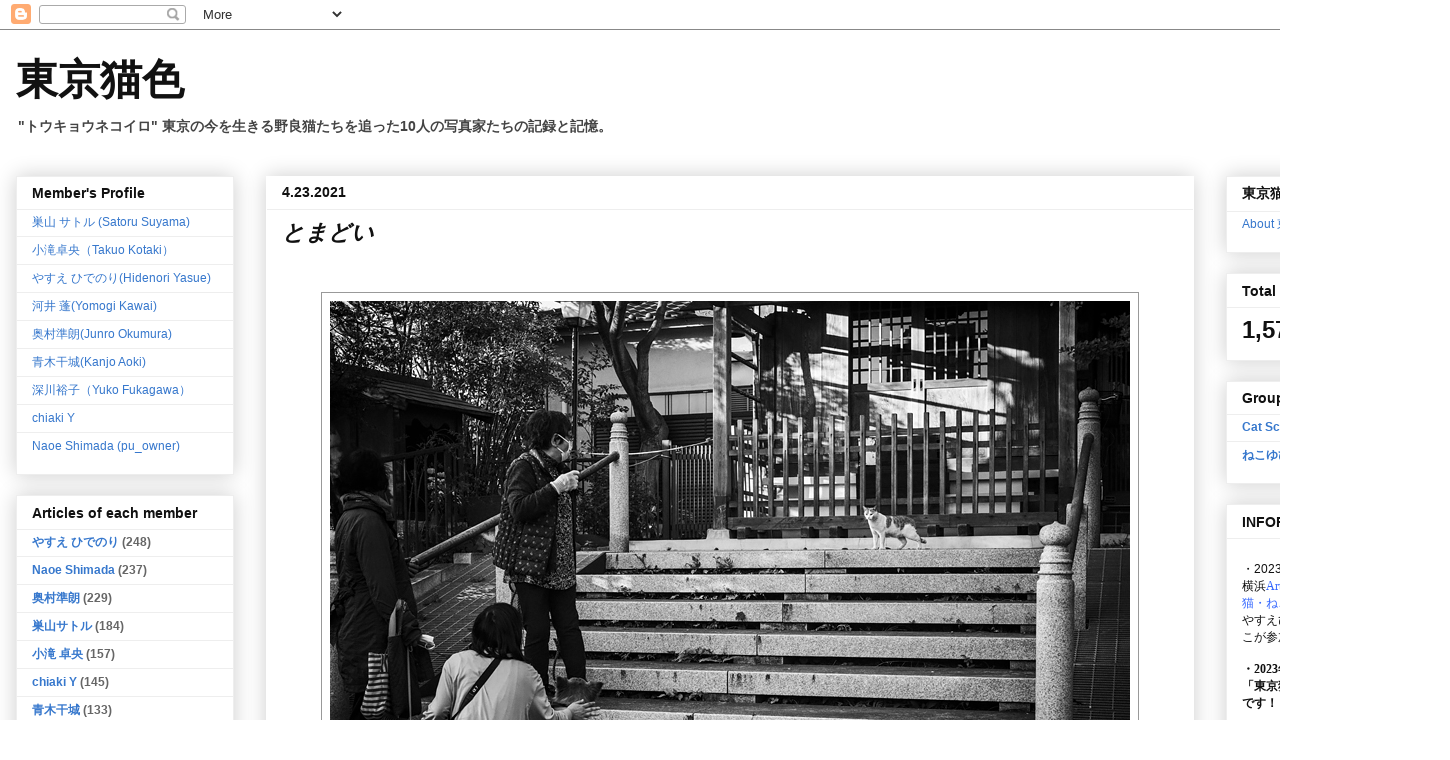

--- FILE ---
content_type: text/html; charset=UTF-8
request_url: http://blog.tokyonekoiro.com/2021/04/blog-post_23.html
body_size: 24919
content:
<!DOCTYPE html>
<html class='v2' dir='ltr' xmlns='http://www.w3.org/1999/xhtml' xmlns:b='http://www.google.com/2005/gml/b' xmlns:data='http://www.google.com/2005/gml/data' xmlns:expr='http://www.google.com/2005/gml/expr'>
<head>
<link href='https://www.blogger.com/static/v1/widgets/335934321-css_bundle_v2.css' rel='stylesheet' type='text/css'/>
<meta content='IE=EmulateIE7' http-equiv='X-UA-Compatible'/>
<meta content='width=1100' name='viewport'/>
<meta content='text/html; charset=UTF-8' http-equiv='Content-Type'/>
<meta content='blogger' name='generator'/>
<link href='http://blog.tokyonekoiro.com/favicon.ico' rel='icon' type='image/x-icon'/>
<link href='http://blog.tokyonekoiro.com/2021/04/blog-post_23.html' rel='canonical'/>
<link rel="alternate" type="application/atom+xml" title="東京猫色     - Atom" href="http://blog.tokyonekoiro.com/feeds/posts/default" />
<link rel="alternate" type="application/rss+xml" title="東京猫色     - RSS" href="http://blog.tokyonekoiro.com/feeds/posts/default?alt=rss" />
<link rel="service.post" type="application/atom+xml" title="東京猫色     - Atom" href="https://www.blogger.com/feeds/5518275751094592996/posts/default" />

<link rel="alternate" type="application/atom+xml" title="東京猫色     - Atom" href="http://blog.tokyonekoiro.com/feeds/2932118303035823736/comments/default" />
<!--Can't find substitution for tag [blog.ieCssRetrofitLinks]-->
<link href='https://blogger.googleusercontent.com/img/b/R29vZ2xl/AVvXsEi1NF6319RqgJ7x1qkSqnX063soKfGyZ0Jqd51tYNqQGYk73o8zDbjWThPgj69cktHNfjmLQ9CEZcbxFCJYUv5BKL6Jn3pg7yB6Mvt0DEv-VysEXl9sOHZpYuKyUZRy4YzGv2ooOFbuFgo/s16000/ni8003769.jpg' rel='image_src'/>
<meta content='http://blog.tokyonekoiro.com/2021/04/blog-post_23.html' property='og:url'/>
<meta content='とまどい' property='og:title'/>
<meta content='東京に暮らす野良猫たちを追った14人の猫写真家たちの共同ブログ。東京野良猫写真。野良猫写真家。' property='og:description'/>
<meta content='https://blogger.googleusercontent.com/img/b/R29vZ2xl/AVvXsEi1NF6319RqgJ7x1qkSqnX063soKfGyZ0Jqd51tYNqQGYk73o8zDbjWThPgj69cktHNfjmLQ9CEZcbxFCJYUv5BKL6Jn3pg7yB6Mvt0DEv-VysEXl9sOHZpYuKyUZRy4YzGv2ooOFbuFgo/w1200-h630-p-k-no-nu/ni8003769.jpg' property='og:image'/>
<meta content='68269a9c853240ce0fa16992fd834b5f' name='p:domain_verify'/>
<title>東京猫色    : とまどい</title>
<style id='page-skin-1' type='text/css'><!--
/*
-----------------------------------------------
Blogger Template Style
Name:     Awesome Inc.
Designer: Tina Chen
URL:      tinachen.org
----------------------------------------------- */
/* Variable definitions
====================
<Variable name="keycolor" description="Main Color" type="color" default="#ffffff"/>
<Group description="Page" selector="body">
<Variable name="body.font" description="Font" type="font"
default="normal normal 13px Arial, Tahoma, Helvetica, FreeSans, sans-serif"/>
<Variable name="body.background.color" description="Background Color" type="color" default="#000000"/>
<Variable name="body.text.color" description="Text Color" type="color" default="#ffffff"/>
</Group>
<Group description="Links" selector=".main-inner">
<Variable name="link.color" description="Link Color" type="color" default="#888888"/>
<Variable name="link.visited.color" description="Visited Color" type="color" default="#444444"/>
<Variable name="link.hover.color" description="Hover Color" type="color" default="#cccccc"/>
</Group>
<Group description="Blog Title" selector=".header h1">
<Variable name="header.font" description="Title Font" type="font"
default="normal bold 40px Arial, Tahoma, Helvetica, FreeSans, sans-serif"/>
<Variable name="header.text.color" description="Title Color" type="color" default="#111111" />
<Variable name="header.background.color" description="Header Background" type="color" default="transparent" />
</Group>
<Group description="Blog Description" selector=".header .description">
<Variable name="description.font" description="Font" type="font"
default="normal normal 14px Arial, Tahoma, Helvetica, FreeSans, sans-serif"/>
<Variable name="description.text.color" description="Text Color" type="color"
default="#111111" />
</Group>
<Group description="Tabs Text" selector=".tabs-inner .widget li a">
<Variable name="tabs.font" description="Font" type="font"
default="normal bold 14px Arial, Tahoma, Helvetica, FreeSans, sans-serif"/>
<Variable name="tabs.text.color" description="Text Color" type="color" default="#111111"/>
<Variable name="tabs.selected.text.color" description="Selected Color" type="color" default="#444444"/>
</Group>
<Group description="Tabs Background" selector=".tabs-outer .PageList">
<Variable name="tabs.background.color" description="Background Color" type="color" default="#141414"/>
<Variable name="tabs.selected.background.color" description="Selected Color" type="color" default="#444444"/>
<Variable name="tabs.border.color" description="Border Color" type="color" default="#eeeeee"/>
</Group>
<Group description="Date Header" selector=".main-inner .widget h2.date-header, .main-inner .widget h2.date-header span">
<Variable name="date.font" description="Font" type="font"
default="normal normal 14px Arial, Tahoma, Helvetica, FreeSans, sans-serif"/>
<Variable name="date.text.color" description="Text Color" type="color" default="#666666"/>
<Variable name="date.border.color" description="Border Color" type="color" default="#eeeeee"/>
</Group>
<Group description="Post Title" selector="h3.post-title, h4, h3.post-title a">
<Variable name="post.title.font" description="Font" type="font"
default="normal bold 22px Arial, Tahoma, Helvetica, FreeSans, sans-serif"/>
<Variable name="post.title.text.color" description="Text Color" type="color" default="#111111"/>
</Group>
<Group description="Post Background" selector=".post">
<Variable name="post.background.color" description="Background Color" type="color" default="#ffffff" />
<Variable name="post.border.color" description="Border Color" type="color" default="#eeeeee" />
<Variable name="post.border.bevel.color" description="Bevel Color" type="color" default="#eeeeee"/>
</Group>
<Group description="Gadget Title" selector="h2">
<Variable name="widget.title.font" description="Font" type="font"
default="normal bold 14px Arial, Tahoma, Helvetica, FreeSans, sans-serif"/>
<Variable name="widget.title.text.color" description="Text Color" type="color" default="#111111"/>
</Group>
<Group description="Gadget Text" selector=".sidebar .widget">
<Variable name="widget.font" description="Font" type="font"
default="normal normal 14px Arial, Tahoma, Helvetica, FreeSans, sans-serif"/>
<Variable name="widget.text.color" description="Text Color" type="color" default="#111111"/>
<Variable name="widget.alternate.text.color" description="Alternate Color" type="color" default="#666666"/>
</Group>
<Group description="Gadget Links" selector=".sidebar .widget">
<Variable name="widget.link.color" description="Link Color" type="color" default="#3778cd"/>
<Variable name="widget.link.visited.color" description="Visited Color" type="color" default="#111111"/>
<Variable name="widget.link.hover.color" description="Hover Color" type="color" default="#3778cd"/>
</Group>
<Group description="Gadget Background" selector=".sidebar .widget">
<Variable name="widget.background.color" description="Background Color" type="color" default="#141414"/>
<Variable name="widget.border.color" description="Border Color" type="color" default="#222222"/>
<Variable name="widget.border.bevel.color" description="Bevel Color" type="color" default="#000000"/>
</Group>
<Group description="Sidebar Background" selector=".column-left-inner .column-right-inner">
<Variable name="widget.outer.background.color" description="Background Color" type="color" default="transparent" />
</Group>
<Group description="Images" selector=".main-inner">
<Variable name="image.background.color" description="Background Color" type="color" default="transparent"/>
<Variable name="image.border.color" description="Border Color" type="color" default="transparent"/>
</Group>
<Group description="Feed" selector=".blog-feeds">
<Variable name="feed.text.color" description="Text Color" type="color" default="#111111"/>
</Group>
<Group description="Feed Links" selector=".blog-feeds">
<Variable name="feed.link.color" description="Link Color" type="color" default="#3778cd"/>
<Variable name="feed.link.visited.color" description="Visited Color" type="color" default="#111111"/>
<Variable name="feed.link.hover.color" description="Hover Color" type="color" default="#3778cd"/>
</Group>
<Group description="Pager" selector=".blog-pager">
<Variable name="pager.background.color" description="Background Color" type="color" default="#ffffff" />
</Group>
<Group description="Footer" selector=".footer-outer">
<Variable name="footer.background.color" description="Background Color" type="color" default="#ffffff" />
<Variable name="footer.text.color" description="Text Color" type="color" default="#111111" />
</Group>
<Variable name="title.shadow.spread" description="Title Shadow" type="length" default="-1px"/>
<Variable name="body.background" description="Body Background" type="background"
color="#ffffff"
default="$(color) none repeat scroll top left"/>
<Variable name="body.background.gradient.cap" description="Body Gradient Cap" type="url"
default="none"/>
<Variable name="body.background.size" description="Body Background Size" type="string" default="auto"/>
<Variable name="tabs.background.gradient" description="Tabs Background Gradient" type="url"
default="none"/>
<Variable name="header.background.gradient" description="Header Background Gradient" type="url" default="none" />
<Variable name="header.padding.top" description="Header Top Padding" type="length" default="22px" />
<Variable name="header.margin.top" description="Header Top Margin" type="length" default="0" />
<Variable name="header.margin.bottom" description="Header Bottom Margin" type="length" default="0" />
<Variable name="widget.padding.top" description="Widget Padding Top" type="length" default="8px" />
<Variable name="widget.padding.side" description="Widget Padding Side" type="length" default="15px" />
<Variable name="widget.outer.margin.top" description="Widget Top Margin" type="length" default="0" />
<Variable name="widget.outer.background.gradient" description="Gradient" type="url" default="none" />
<Variable name="widget.border.radius" description="Gadget Border Radius" type="length" default="0" />
<Variable name="outer.shadow.spread" description="Outer Shadow Size" type="length" default="0" />
<Variable name="date.header.border.radius.top" description="Date Header Border Radius Top" type="length" default="0" />
<Variable name="date.header.position" description="Date Header Position" type="length" default="15px" />
<Variable name="date.space" description="Date Space" type="length" default="30px" />
<Variable name="date.position" description="Date Float" type="string" default="static" />
<Variable name="date.padding.bottom" description="Date Padding Bottom" type="length" default="0" />
<Variable name="date.border.size" description="Date Border Size" type="length" default="0" />
<Variable name="date.background" description="Date Background" type="background" color="transparent"
default="$(color) none no-repeat scroll top left" />
<Variable name="date.first.border.radius.top" description="Date First top radius" type="length" default="0" />
<Variable name="date.last.space.bottom" description="Date Last Space Bottom" type="length"
default="20px" />
<Variable name="date.last.border.radius.bottom" description="Date Last bottom radius" type="length" default="0" />
<Variable name="post.first.padding.top" description="First Post Padding Top" type="length" default="0" />
<Variable name="image.shadow.spread" description="Image Shadow Size" type="length" default="0"/>
<Variable name="image.border.radius" description="Image Border Radius" type="length" default="0"/>
<Variable name="separator.outdent" description="Separator Outdent" type="length" default="15px" />
<Variable name="title.separator.border.size" description="Widget Title Border Size" type="length" default="1px" />
<Variable name="list.separator.border.size" description="List Separator Border Size" type="length" default="1px" />
<Variable name="shadow.spread" description="Shadow Size" type="length" default="0"/>
<Variable name="startSide" description="Side where text starts in blog language" type="automatic" default="left"/>
<Variable name="endSide" description="Side where text ends in blog language" type="automatic" default="right"/>
<Variable name="date.side" description="Side where date header is placed" type="string" default="right"/>
<Variable name="pager.border.radius.top" description="Pager Border Top Radius" type="length" default="0" />
<Variable name="pager.space.top" description="Pager Top Space" type="length" default="1em" />
<Variable name="footer.background.gradient" description="Background Gradient" type="url" default="none" />
<Variable name="mobile.background.size" description="Mobile Background Size" type="string"
default="auto"/>
<Variable name="mobile.background.overlay" description="Mobile Background Overlay" type="string"
default="transparent none repeat scroll top left"/>
<Variable name="mobile.button.color" description="Mobile Button Color" type="color" default="#ffffff" />
*/
/* Content
----------------------------------------------- */
body {
font: normal normal 13px Arial, Tahoma, Helvetica, FreeSans, sans-serif;
color: #111111;
background: #ffffff none repeat scroll top left;
}
html body .content-outer {
min-width: 0;
max-width: 100%;
width: 100%;
}
a:link {
text-decoration: none;
color: #3778cd;
}
a:visited {
text-decoration: none;
color: #111111;
}
a:hover {
text-decoration: underline;
color: #3778cd;
}
.body-fauxcolumn-outer .cap-top {
position: absolute;
z-index: 1;
height: 276px;
width: 100%;
background: transparent none repeat-x scroll top left;
_background-image: none;
}
.fbline{
vertical-align:bottom;
}
/* Columns
----------------------------------------------- */
.content-inner {
padding: 0;
}
.header-inner .section {
margin: 0 16px;
}
.tabs-inner .section {
margin: 0 16px;
}
.main-inner {
padding-top: 30px;
}
.main-inner .column-center-inner,
.main-inner .column-left-inner,
.main-inner .column-right-inner {
padding: 0 5px;
}
*+html body .main-inner .column-center-inner {
margin-top: -30px;
}
#layout .main-inner .column-center-inner {
margin-top: 0;
}
/* Header
----------------------------------------------- */
.header-outer {
margin: 0 0 0 0;
background: #ffffff none repeat scroll 0 0;
}
.Header h1 {
font: normal bold 42px 'Times New Roman', Times, FreeSerif, serif;
color: #111111;
text-shadow: 0 0 -1px #000000;
}
.Header h1 a {
color: #111111;
}
.Header .description {
font: normal bold 14px Arial, Tahoma, Helvetica, FreeSans, sans-serif;
color: #444444;
}
.header-inner .Header .titlewrapper,
.header-inner .Header .descriptionwrapper {
padding-left: 0;
padding-right: 0;
margin-bottom: 0;
}
.header-inner .Header .titlewrapper {
padding-top: 22px;
}
/* Tabs
----------------------------------------------- */
.tabs-outer {
overflow: hidden;
position: relative;
background: #ffffff url(//www.blogblog.com/1kt/awesomeinc/tabs_gradient_light.png) repeat scroll 0 0;
}
#layout .tabs-outer {
overflow: visible;
}
.tabs-cap-top, .tabs-cap-bottom {
position: absolute;
width: 100%;
border-top: 1px solid #999999;
}
.tabs-cap-bottom {
bottom: 0;
}
.tabs-inner .widget li a {
display: inline-block;
margin: 0;
padding: .6em 1.5em;
font: normal bold 14px Arial, Tahoma, Helvetica, FreeSans, sans-serif;
color: #444444;
border-top: 1px solid #999999;
border-bottom: 1px solid #999999;
border-left: 1px solid #999999;
height: 16px;
line-height: 16px;
}
.tabs-inner .widget li:last-child a {
border-right: 1px solid #999999;
}
.tabs-inner .widget li.selected a, .tabs-inner .widget li a:hover {
background: #ffffff url(//www.blogblog.com/1kt/awesomeinc/tabs_gradient_light.png) repeat-x scroll 0 -100px;
color: #3778cd;
}
/* Headings
----------------------------------------------- */
h2 {
font: normal bold 14px Arial, Tahoma, Helvetica, FreeSans, sans-serif;
color: #111111;
}
/* Widgets
----------------------------------------------- */
.main-inner .section {
margin: 0 27px;
padding: 0;
}
.main-inner .column-left-outer,
.main-inner .column-right-outer {
margin-top: 0;
}
#layout .main-inner .column-left-outer,
#layout .main-inner .column-right-outer {
margin-top: 0;
}
.main-inner .column-left-inner,
.main-inner .column-right-inner {
background: transparent none repeat 0 0;
-moz-box-shadow: 0 0 0 rgba(0, 0, 0, .2);
-webkit-box-shadow: 0 0 0 rgba(0, 0, 0, .2);
-goog-ms-box-shadow: 0 0 0 rgba(0, 0, 0, .2);
box-shadow: 0 0 0 rgba(0, 0, 0, .2);
-moz-border-radius: 0;
-webkit-border-radius: 0;
-goog-ms-border-radius: 0;
border-radius: 0;
}
#layout .main-inner .column-left-inner,
#layout .main-inner .column-right-inner {
margin-top: 0;
}
.sidebar .widget {
font: normal bold 12px Arial, Tahoma, Helvetica, FreeSans, sans-serif;
color: #111111;
}
.sidebar .widget a:link {
color: #3778cd;
}
.sidebar .widget a:visited {
color: #111111;
}
.sidebar .widget a:hover {
color: #3778cd;
}
.sidebar .widget h2 {
text-shadow: 0 0 -1px #000000;
}
.main-inner .widget {
background-color: #ffffff;
border: 1px solid #eeeeee;
padding: 0 15px 15px;
margin: 20px -16px;
-moz-box-shadow: 0 0 20px rgba(0, 0, 0, .2);
-webkit-box-shadow: 0 0 20px rgba(0, 0, 0, .2);
-goog-ms-box-shadow: 0 0 20px rgba(0, 0, 0, .2);
box-shadow: 0 0 20px rgba(0, 0, 0, .2);
-moz-border-radius: 0;
-webkit-border-radius: 0;
-goog-ms-border-radius: 0;
border-radius: 0;
}
.main-inner .widget h2 {
margin: 0 -15px;
padding: .6em 15px .5em;
border-bottom: 1px solid transparent;
}
.footer-inner .widget h2 {
padding: 0 0 .4em;
border-bottom: 1px solid transparent;
}
.main-inner .widget h2 + div, .footer-inner .widget h2 + div {
border-top: 1px solid #eeeeee;
padding-top: 8px;
}
.main-inner .widget .widget-content {
margin: 0 -15px;
padding: 7px 15px 0;
}
.main-inner .widget ul, .main-inner .widget #ArchiveList ul.flat {
margin: -8px -15px 0;
padding: 0;
list-style: none;
}
.main-inner .widget #ArchiveList {
margin: -8px 0 0;
}
.main-inner .widget ul li, .main-inner .widget #ArchiveList ul.flat li {
padding: .5em 15px;
text-indent: 0;
color: #666666;
border-top: 1px solid #eeeeee;
border-bottom: 1px solid transparent;
}
.main-inner .widget #ArchiveList ul li {
padding-top: .25em;
padding-bottom: .25em;
}
.main-inner .widget ul li:first-child, .main-inner .widget #ArchiveList ul.flat li:first-child {
border-top: none;
}
.main-inner .widget ul li:last-child, .main-inner .widget #ArchiveList ul.flat li:last-child {
border-bottom: none;
}
.post-body {
position: relative;
}
.main-inner .widget .post-body ul {
padding: 0 2.5em;
margin: .5em 0;
list-style: disc;
}
.main-inner .widget .post-body ul li {
padding: 0.25em 0;
margin-bottom: .25em;
color: #111111;
border: none;
}
.footer-inner .widget ul {
padding: 0;
list-style: none;
}
.widget .zippy {
color: #666666;
}
/* Posts
----------------------------------------------- */
body .main-inner .Blog {
padding: 0;
margin-bottom: 1em;
background-color: transparent;
border: none;
-moz-box-shadow: 0 0 0 rgba(0, 0, 0, 0);
-webkit-box-shadow: 0 0 0 rgba(0, 0, 0, 0);
-goog-ms-box-shadow: 0 0 0 rgba(0, 0, 0, 0);
box-shadow: 0 0 0 rgba(0, 0, 0, 0);
}
.main-inner .section:last-child .Blog:last-child {
padding: 0;
margin-bottom: 1em;
}
.main-inner .widget h2.date-header {
margin: 0 -15px 1px;
padding: 0 0 0 0;
font: normal bold 14px Arial, Tahoma, Helvetica, FreeSans, sans-serif;
color: #111111;
background: transparent none no-repeat scroll top left;
border-top: 0 solid #111111;
border-bottom: 1px solid transparent;
-moz-border-radius-topleft: 0;
-moz-border-radius-topright: 0;
-webkit-border-top-left-radius: 0;
-webkit-border-top-right-radius: 0;
border-top-left-radius: 0;
border-top-right-radius: 0;
position: static;
bottom: 100%;
right: 15px;
text-shadow: 0 0 -1px #000000;
}
.main-inner .widget h2.date-header span {
font: normal bold 14px Arial, Tahoma, Helvetica, FreeSans, sans-serif;
display: block;
padding: .5em 15px;
border-left: 0 solid #111111;
border-right: 0 solid #111111;
}
.date-outer {
position: relative;
margin: 30px 0 20px;
padding: 0 15px;
background-color: #ffffff;
border: 1px solid #ffffff;
-moz-box-shadow: 0 0 20px rgba(0, 0, 0, .2);
-webkit-box-shadow: 0 0 20px rgba(0, 0, 0, .2);
-goog-ms-box-shadow: 0 0 20px rgba(0, 0, 0, .2);
box-shadow: 0 0 20px rgba(0, 0, 0, .2);
-moz-border-radius: 0;
-webkit-border-radius: 0;
-goog-ms-border-radius: 0;
border-radius: 0;
}
.date-outer:first-child {
margin-top: 0;
}
.date-outer:last-child {
margin-bottom: 20px;
-moz-border-radius-bottomleft: 0;
-moz-border-radius-bottomright: 0;
-webkit-border-bottom-left-radius: 0;
-webkit-border-bottom-right-radius: 0;
-goog-ms-border-bottom-left-radius: 0;
-goog-ms-border-bottom-right-radius: 0;
border-bottom-left-radius: 0;
border-bottom-right-radius: 0;
}
.date-posts {
margin: 0 -15px;
padding: 0 15px;
clear: both;
}
.post-outer, .inline-ad {
border-top: 1px solid #444444;
margin: 0 -15px;
padding: 15px 15px;
}
.post-outer {
padding-bottom: 10px;
}
.post-outer:first-child {
padding-top: 0;
border-top: none;
}
.post-outer:last-child, .inline-ad:last-child {
border-bottom: none;
}
.post-body {
position: relative;
}
.post-body img {
padding: 8px;
background: #ffffff;
border: 1px solid #999999;
-moz-box-shadow: 0 0 0 rgba(0, 0, 0, .2);
-webkit-box-shadow: 0 0 0 rgba(0, 0, 0, .2);
box-shadow: 0 0 0 rgba(0, 0, 0, .2);
-moz-border-radius: 0;
-webkit-border-radius: 0;
border-radius: 0;
}
h3.post-title, h4 {
font: italic bold 22px Arial, Tahoma, Helvetica, FreeSans, sans-serif;
color: #111111;
}
h3.post-title a {
font: italic bold 22px Arial, Tahoma, Helvetica, FreeSans, sans-serif;
color: #111111;
}
h3.post-title a:hover {
color: #3778cd;
text-decoration: underline;
}
.post-header {
margin: 0 0 1em;
}
.post-body {
line-height: 1.4;
}
.post-outer h2 {
color: #111111;
}
.post-footer {
margin: 1.5em 0 0;
}
#blog-pager {
padding: 15px;
font-size: 120%;
background-color: #ffffff;
border: 1px solid #eeeeee;
-moz-box-shadow: 0 0 20px rgba(0, 0, 0, .2);
-webkit-box-shadow: 0 0 20px rgba(0, 0, 0, .2);
-goog-ms-box-shadow: 0 0 20px rgba(0, 0, 0, .2);
box-shadow: 0 0 20px rgba(0, 0, 0, .2);
-moz-border-radius: 0;
-webkit-border-radius: 0;
-goog-ms-border-radius: 0;
border-radius: 0;
-moz-border-radius-topleft: 0;
-moz-border-radius-topright: 0;
-webkit-border-top-left-radius: 0;
-webkit-border-top-right-radius: 0;
-goog-ms-border-top-left-radius: 0;
-goog-ms-border-top-right-radius: 0;
border-top-left-radius: 0;
border-top-right-radius-topright: 0;
margin-top: 1em;
}
.blog-feeds, .post-feeds {
margin: 1em 0;
text-align: center;
color: #111111;
}
.blog-feeds a, .post-feeds a {
color: #3778cd;
}
.blog-feeds a:visited, .post-feeds a:visited {
color: #111111;
}
.blog-feeds a:hover, .post-feeds a:hover {
color: #3778cd;
}
.post-outer .comments {
margin-top: 2em;
}
/* Comments
----------------------------------------------- */
.comments .comments-content .icon.blog-author {
background-repeat: no-repeat;
background-image: url([data-uri]);
}
.comments .comments-content .loadmore a {
border-top: 1px solid #999999;
border-bottom: 1px solid #999999;
}
.comments .continue {
border-top: 2px solid #999999;
}
/* Footer
----------------------------------------------- */
.footer-outer {
margin: -20px 0 -1px;
padding: 20px 0 0;
color: #111111;
overflow: hidden;
}
.footer-fauxborder-left {
border-top: 1px solid #eeeeee;
background: #ffffff none repeat scroll 0 0;
-moz-box-shadow: 0 0 20px rgba(0, 0, 0, .2);
-webkit-box-shadow: 0 0 20px rgba(0, 0, 0, .2);
-goog-ms-box-shadow: 0 0 20px rgba(0, 0, 0, .2);
box-shadow: 0 0 20px rgba(0, 0, 0, .2);
margin: 0 -20px;
}
/* Mobile
----------------------------------------------- */
body.mobile {
background-size: auto;
}
.mobile .body-fauxcolumn-outer {
background: transparent none repeat scroll top left;
}
*+html body.mobile .main-inner .column-center-inner {
margin-top: 0;
}
.mobile .main-inner .widget {
padding: 0 0 15px;
}
.mobile .main-inner .widget h2 + div,
.mobile .footer-inner .widget h2 + div {
border-top: none;
padding-top: 0;
}
.mobile .footer-inner .widget h2 {
padding: 0.5em 0;
border-bottom: none;
}
.mobile .main-inner .widget .widget-content {
margin: 0;
padding: 7px 0 0;
}
.mobile .main-inner .widget ul,
.mobile .main-inner .widget #ArchiveList ul.flat {
margin: 0 -15px 0;
}
.mobile .main-inner .widget h2.date-header {
right: 0;
}
.mobile .date-header span {
padding: 0.4em 0;
}
.mobile .date-outer:first-child {
margin-bottom: 0;
border: 1px solid #ffffff;
-moz-border-radius-topleft: 0;
-moz-border-radius-topright: 0;
-webkit-border-top-left-radius: 0;
-webkit-border-top-right-radius: 0;
-goog-ms-border-top-left-radius: 0;
-goog-ms-border-top-right-radius: 0;
border-top-left-radius: 0;
border-top-right-radius: 0;
}
.mobile .date-outer {
border-color: #ffffff;
border-width: 0 1px 1px;
}
.mobile .date-outer:last-child {
margin-bottom: 0;
}
.mobile .main-inner {
padding: 0;
}
.mobile .header-inner .section {
margin: 0;
}
.mobile .blog-posts {
padding: 0 10px;
}
.mobile .post-outer, .mobile .inline-ad {
padding: 5px 0;
}
.mobile .tabs-inner .section {
margin: 0 10px;
}
.mobile .main-inner .widget h2 {
margin: 0;
padding: 0;
}
.mobile .main-inner .widget h2.date-header span {
padding: 0;
}
.mobile .main-inner .widget .widget-content {
margin: 0;
padding: 7px 0 0;
}
.mobile #blog-pager {
border: 1px solid transparent;
background: #ffffff none repeat scroll 0 0;
}
.mobile .main-inner .column-left-inner,
.mobile .main-inner .column-right-inner {
background: transparent none repeat 0 0;
-moz-box-shadow: none;
-webkit-box-shadow: none;
-goog-ms-box-shadow: none;
box-shadow: none;
}
.mobile .date-posts {
margin: 0;
padding: 0;
}
.mobile .footer-fauxborder-left {
margin: 0;
border-top: inherit;
}
.mobile .main-inner .section:last-child .Blog:last-child {
margin-bottom: 0;
}
.mobile-index-contents {
color: #111111;
}
.mobile .mobile-link-button {
background: #3778cd url(//www.blogblog.com/1kt/awesomeinc/tabs_gradient_light.png) repeat scroll 0 0;
}
.mobile-link-button a:link, .mobile-link-button a:visited {
color: #ffffff;
}
.mobile .tabs-inner .PageList .widget-content {
background: transparent;
border-top: 1px solid;
border-color: #999999;
color: #444444;
}
.mobile .tabs-inner .PageList .widget-content .pagelist-arrow {
border-left: 1px solid #999999;
}

--></style>
<style id='template-skin-1' type='text/css'><!--
body {
min-width: 1450px;
}
.content-outer, .content-fauxcolumn-outer, .region-inner {
min-width: 1450px;
max-width: 1450px;
_width: 1450px;
}
.main-inner .columns {
padding-left: 250px;
padding-right: 240px;
}
.main-inner .fauxcolumn-center-outer {
left: 250px;
right: 240px;
/* IE6 does not respect left and right together */
_width: expression(this.parentNode.offsetWidth -
parseInt("250px") -
parseInt("240px") + 'px');
}
.main-inner .fauxcolumn-left-outer {
width: 250px;
}
.main-inner .fauxcolumn-right-outer {
width: 240px;
}
.main-inner .column-left-outer {
width: 250px;
right: 100%;
margin-left: -250px;
}
.main-inner .column-right-outer {
width: 240px;
margin-right: -240px;
}
#layout {
min-width: 0;
}
#layout .content-outer {
min-width: 0;
width: 800px;
}
#layout .region-inner {
min-width: 0;
width: auto;
}
--></style>
<link href='https://www.blogger.com/dyn-css/authorization.css?targetBlogID=5518275751094592996&amp;zx=519e7097-6adf-458a-8f15-af898014269f' media='none' onload='if(media!=&#39;all&#39;)media=&#39;all&#39;' rel='stylesheet'/><noscript><link href='https://www.blogger.com/dyn-css/authorization.css?targetBlogID=5518275751094592996&amp;zx=519e7097-6adf-458a-8f15-af898014269f' rel='stylesheet'/></noscript>
<meta name='google-adsense-platform-account' content='ca-host-pub-1556223355139109'/>
<meta name='google-adsense-platform-domain' content='blogspot.com'/>

</head>
<body class='loading'>
<div id='fb-root'></div>
<script>(function(d, s, id) {
  var js, fjs = d.getElementsByTagName(s)[0];
  if (d.getElementById(id)) return;
  js = d.createElement(s); js.id = id;
  js.src = "//connect.facebook.net/ja_JP/all.js#xfbml=1";
  fjs.parentNode.insertBefore(js, fjs);
}(document, 'script', 'facebook-jssdk'));</script>
<div class='navbar section' id='navbar'><div class='widget Navbar' data-version='1' id='Navbar1'><script type="text/javascript">
    function setAttributeOnload(object, attribute, val) {
      if(window.addEventListener) {
        window.addEventListener('load',
          function(){ object[attribute] = val; }, false);
      } else {
        window.attachEvent('onload', function(){ object[attribute] = val; });
      }
    }
  </script>
<div id="navbar-iframe-container"></div>
<script type="text/javascript" src="https://apis.google.com/js/platform.js"></script>
<script type="text/javascript">
      gapi.load("gapi.iframes:gapi.iframes.style.bubble", function() {
        if (gapi.iframes && gapi.iframes.getContext) {
          gapi.iframes.getContext().openChild({
              url: 'https://www.blogger.com/navbar/5518275751094592996?po\x3d2932118303035823736\x26origin\x3dhttp://blog.tokyonekoiro.com',
              where: document.getElementById("navbar-iframe-container"),
              id: "navbar-iframe"
          });
        }
      });
    </script><script type="text/javascript">
(function() {
var script = document.createElement('script');
script.type = 'text/javascript';
script.src = '//pagead2.googlesyndication.com/pagead/js/google_top_exp.js';
var head = document.getElementsByTagName('head')[0];
if (head) {
head.appendChild(script);
}})();
</script>
</div></div>
<div class='body-fauxcolumns'>
<div class='fauxcolumn-outer body-fauxcolumn-outer'>
<div class='cap-top'>
<div class='cap-left'></div>
<div class='cap-right'></div>
</div>
<div class='fauxborder-left'>
<div class='fauxborder-right'></div>
<div class='fauxcolumn-inner'>
</div>
</div>
<div class='cap-bottom'>
<div class='cap-left'></div>
<div class='cap-right'></div>
</div>
</div>
</div>
<div class='content'>
<div class='content-fauxcolumns'>
<div class='fauxcolumn-outer content-fauxcolumn-outer'>
<div class='cap-top'>
<div class='cap-left'></div>
<div class='cap-right'></div>
</div>
<div class='fauxborder-left'>
<div class='fauxborder-right'></div>
<div class='fauxcolumn-inner'>
</div>
</div>
<div class='cap-bottom'>
<div class='cap-left'></div>
<div class='cap-right'></div>
</div>
</div>
</div>
<div class='content-outer'>
<div class='content-cap-top cap-top'>
<div class='cap-left'></div>
<div class='cap-right'></div>
</div>
<div class='fauxborder-left content-fauxborder-left'>
<div class='fauxborder-right content-fauxborder-right'></div>
<div class='content-inner'>
<header>
<div class='header-outer'>
<div class='header-cap-top cap-top'>
<div class='cap-left'></div>
<div class='cap-right'></div>
</div>
<div class='fauxborder-left header-fauxborder-left'>
<div class='fauxborder-right header-fauxborder-right'></div>
<div class='region-inner header-inner'>
<div class='header section' id='header'><div class='widget Header' data-version='1' id='Header1'>
<div id='header-inner'>
<div class='titlewrapper'>
<h1 class='title'>
<a href='http://blog.tokyonekoiro.com/'>
東京猫色    
</a>
</h1>
</div>
<div class='descriptionwrapper'>
<p class='description'><span>"トウキョウネコイロ"  東京の今を生きる野良猫たちを追った10人の写真家たちの記録と記憶&#12290;</span></p>
</div>
</div>
</div></div>
</div>
</div>
<div class='header-cap-bottom cap-bottom'>
<div class='cap-left'></div>
<div class='cap-right'></div>
</div>
</div>
</header>
<div class='tabs-outer'>
<div class='tabs-cap-top cap-top'>
<div class='cap-left'></div>
<div class='cap-right'></div>
</div>
<div class='fauxborder-left tabs-fauxborder-left'>
<div class='fauxborder-right tabs-fauxborder-right'></div>
<div class='region-inner tabs-inner'>
<div class='tabs no-items section' id='crosscol'></div>
<div class='tabs no-items section' id='crosscol-overflow'></div>
</div>
</div>
<div class='tabs-cap-bottom cap-bottom'>
<div class='cap-left'></div>
<div class='cap-right'></div>
</div>
</div>
<div class='main-outer'>
<div class='main-cap-top cap-top'>
<div class='cap-left'></div>
<div class='cap-right'></div>
</div>
<div class='fauxborder-left main-fauxborder-left'>
<div class='fauxborder-right main-fauxborder-right'></div>
<div class='region-inner main-inner'>
<div class='columns fauxcolumns'>
<div class='fauxcolumn-outer fauxcolumn-center-outer'>
<div class='cap-top'>
<div class='cap-left'></div>
<div class='cap-right'></div>
</div>
<div class='fauxborder-left'>
<div class='fauxborder-right'></div>
<div class='fauxcolumn-inner'>
</div>
</div>
<div class='cap-bottom'>
<div class='cap-left'></div>
<div class='cap-right'></div>
</div>
</div>
<div class='fauxcolumn-outer fauxcolumn-left-outer'>
<div class='cap-top'>
<div class='cap-left'></div>
<div class='cap-right'></div>
</div>
<div class='fauxborder-left'>
<div class='fauxborder-right'></div>
<div class='fauxcolumn-inner'>
</div>
</div>
<div class='cap-bottom'>
<div class='cap-left'></div>
<div class='cap-right'></div>
</div>
</div>
<div class='fauxcolumn-outer fauxcolumn-right-outer'>
<div class='cap-top'>
<div class='cap-left'></div>
<div class='cap-right'></div>
</div>
<div class='fauxborder-left'>
<div class='fauxborder-right'></div>
<div class='fauxcolumn-inner'>
</div>
</div>
<div class='cap-bottom'>
<div class='cap-left'></div>
<div class='cap-right'></div>
</div>
</div>
<!-- corrects IE6 width calculation -->
<div class='columns-inner'>
<div class='column-center-outer'>
<div class='column-center-inner'>
<div class='main section' id='main'><div class='widget Blog' data-version='1' id='Blog1'>
<div class='blog-posts hfeed'>

          <div class="date-outer">
        
<h2 class='date-header'><span>4.23.2021</span></h2>

          <div class="date-posts">
        
<div class='post-outer'>
<div class='post hentry' itemprop='blogPost' itemscope='itemscope' itemtype='http://schema.org/BlogPosting'>
<meta content='https://blogger.googleusercontent.com/img/b/R29vZ2xl/AVvXsEi1NF6319RqgJ7x1qkSqnX063soKfGyZ0Jqd51tYNqQGYk73o8zDbjWThPgj69cktHNfjmLQ9CEZcbxFCJYUv5BKL6Jn3pg7yB6Mvt0DEv-VysEXl9sOHZpYuKyUZRy4YzGv2ooOFbuFgo/s72-c/ni8003769.jpg' itemprop='image_url'/>
<meta content='5518275751094592996' itemprop='blogId'/>
<meta content='2932118303035823736' itemprop='postId'/>
<a name='2932118303035823736'></a>
<h3 class='post-title entry-title' itemprop='name'>
とまどい
</h3>
<div class='post-header'>
<div class='post-header-line-1'></div>
</div>
<div class='post-body entry-content' id='post-body-2932118303035823736' itemprop='description articleBody'>
<p>&nbsp;</p><div class="separator" style="clear: both; text-align: center;"><a href="https://blogger.googleusercontent.com/img/b/R29vZ2xl/AVvXsEi1NF6319RqgJ7x1qkSqnX063soKfGyZ0Jqd51tYNqQGYk73o8zDbjWThPgj69cktHNfjmLQ9CEZcbxFCJYUv5BKL6Jn3pg7yB6Mvt0DEv-VysEXl9sOHZpYuKyUZRy4YzGv2ooOFbuFgo/s800/ni8003769.jpg" imageanchor="1" style="margin-left: 1em; margin-right: 1em;"><img border="0" data-original-height="533" data-original-width="800" src="https://blogger.googleusercontent.com/img/b/R29vZ2xl/AVvXsEi1NF6319RqgJ7x1qkSqnX063soKfGyZ0Jqd51tYNqQGYk73o8zDbjWThPgj69cktHNfjmLQ9CEZcbxFCJYUv5BKL6Jn3pg7yB6Mvt0DEv-VysEXl9sOHZpYuKyUZRy4YzGv2ooOFbuFgo/s16000/ni8003769.jpg" /></a></div><br /><p style="text-align: center;"><br /></p><p style="text-align: center;">&#12300;ほら&#12295;&#12295;ちゃんだよ&#12301;</p><p style="text-align: center;">と&#12289;久しぶりの再会に人間と犬が大いに盛り上がっているけれど</p><p style="text-align: center;">猫の顔見たら&#12289;あれれ&#65311;&#65288;笑&#65289;</p><p style="text-align: center;"><br /></p><p style="text-align: center;">*****</p><p style="text-align: center;"><br /></p><p style="text-align: center;">Naoe Shimada</p><p style="text-align: center;"><br /></p><p><br /></p><p><br /></p><p><br /></p>
<div style='clear: both;'></div>
</div>
<span class='fbline'>
<div class='fb-like' data-href='http://blog.tokyonekoiro.com/2021/04/blog-post_23.html' data-layout='button_count' data-send='false' data-show-faces='true' data-width='450'></div>
</span>
<div class='post-footer'>
<div class='post-footer-line post-footer-line-1'><span class='post-author vcard'>
投稿者
<span class='fn' itemprop='author' itemscope='itemscope' itemtype='http://schema.org/Person'>
<meta content='https://www.blogger.com/profile/13390363868388281441' itemprop='url'/>
<a href='https://www.blogger.com/profile/13390363868388281441' rel='author' title='author profile'>
<span itemprop='name'>Naoe Shimada (pu_owner)</span>
</a>
</span>
</span>
<span class='post-timestamp'>
時刻:
<meta content='http://blog.tokyonekoiro.com/2021/04/blog-post_23.html' itemprop='url'/>
<a class='timestamp-link' href='http://blog.tokyonekoiro.com/2021/04/blog-post_23.html' rel='bookmark' title='permanent link'><abbr class='published' itemprop='datePublished' title='2021-04-23T00:01:00+09:00'>0:01</abbr></a>
</span>
<span class='post-comment-link'>
</span>
<span class='post-icons'>
<span class='item-control blog-admin pid-578492757'>
<a href='https://www.blogger.com/post-edit.g?blogID=5518275751094592996&postID=2932118303035823736&from=pencil' title='投稿を編集'>
<img alt='' class='icon-action' height='18' src='https://resources.blogblog.com/img/icon18_edit_allbkg.gif' width='18'/>
</a>
</span>
</span>
<div class='post-share-buttons goog-inline-block'>
<a class='goog-inline-block share-button sb-email' href='https://www.blogger.com/share-post.g?blogID=5518275751094592996&postID=2932118303035823736&target=email' target='_blank' title='メールで送信'><span class='share-button-link-text'>メールで送信</span></a><a class='goog-inline-block share-button sb-blog' href='https://www.blogger.com/share-post.g?blogID=5518275751094592996&postID=2932118303035823736&target=blog' onclick='window.open(this.href, "_blank", "height=270,width=475"); return false;' target='_blank' title='BlogThis!'><span class='share-button-link-text'>BlogThis!</span></a><a class='goog-inline-block share-button sb-twitter' href='https://www.blogger.com/share-post.g?blogID=5518275751094592996&postID=2932118303035823736&target=twitter' target='_blank' title='X で共有'><span class='share-button-link-text'>X で共有</span></a><a class='goog-inline-block share-button sb-facebook' href='https://www.blogger.com/share-post.g?blogID=5518275751094592996&postID=2932118303035823736&target=facebook' onclick='window.open(this.href, "_blank", "height=430,width=640"); return false;' target='_blank' title='Facebook で共有する'><span class='share-button-link-text'>Facebook で共有する</span></a><a class='goog-inline-block share-button sb-pinterest' href='https://www.blogger.com/share-post.g?blogID=5518275751094592996&postID=2932118303035823736&target=pinterest' target='_blank' title='Pinterest に共有'><span class='share-button-link-text'>Pinterest に共有</span></a>
</div>
</div>
<div class='post-footer-line post-footer-line-2'><span class='post-labels'>
TAG:
<a href='http://blog.tokyonekoiro.com/search/label/Naoe%20Shimada' rel='tag'>Naoe Shimada</a>,
<a href='http://blog.tokyonekoiro.com/search/label/X-T4' rel='tag'>X-T4</a>,
<a href='http://blog.tokyonekoiro.com/search/label/XF35mmF1.4%20R' rel='tag'>XF35mmF1.4 R</a>
</span>
</div>
<div class='post-footer-line post-footer-line-3'></div>
</div>
</div>
<div class='comments' id='comments'>
<a name='comments'></a>
<h4>0 件のコメント:</h4>
<div id='Blog1_comments-block-wrapper'>
<dl class='avatar-comment-indent' id='comments-block'>
</dl>
</div>
<p class='comment-footer'>
<div class='comment-form'>
<a name='comment-form'></a>
<h4 id='comment-post-message'>コメントを投稿</h4>
<p>Googleアカウントをお持ちでない方は名前/URLを選択してください&#12290;<br />&#12304;お願い&#12305;猫がいる場所の詳細な地名は絶対に書かないでください&#12290;<br />猫と地域の方に迷惑&#12289;心配をかけないために&#12290;</p>
<a href='https://www.blogger.com/comment/frame/5518275751094592996?po=2932118303035823736&hl=ja&saa=85391&origin=http://blog.tokyonekoiro.com' id='comment-editor-src'></a>
<iframe allowtransparency='true' class='blogger-iframe-colorize blogger-comment-from-post' frameborder='0' height='410px' id='comment-editor' name='comment-editor' src='' width='100%'></iframe>
<script src='https://www.blogger.com/static/v1/jsbin/2830521187-comment_from_post_iframe.js' type='text/javascript'></script>
<script type='text/javascript'>
      BLOG_CMT_createIframe('https://www.blogger.com/rpc_relay.html');
    </script>
</div>
</p>
</div>
</div>

        </div></div>
      
</div>
<div class='blog-pager' id='blog-pager'>
<span id='blog-pager-newer-link'>
<a class='blog-pager-newer-link' href='http://blog.tokyonekoiro.com/2021/04/blog-post_26.html' id='Blog1_blog-pager-newer-link' title='次の投稿'>次の投稿</a>
</span>
<span id='blog-pager-older-link'>
<a class='blog-pager-older-link' href='http://blog.tokyonekoiro.com/2021/04/blog-post_22.html' id='Blog1_blog-pager-older-link' title='前の投稿'>前の投稿</a>
</span>
<a class='home-link' href='http://blog.tokyonekoiro.com/'>ホーム</a>
</div>
<div class='clear'></div>
<div class='post-feeds'>
<div class='feed-links'>
登録:
<a class='feed-link' href='http://blog.tokyonekoiro.com/feeds/2932118303035823736/comments/default' target='_blank' type='application/atom+xml'>コメントの投稿 (Atom)</a>
</div>
</div>
</div></div>
</div>
</div>
<div class='column-left-outer'>
<div class='column-left-inner'>
<aside>
<div class='sidebar section' id='sidebar-left-1'><div class='widget PageList' data-version='1' id='PageList1'>
<h2>Member's Profile</h2>
<div class='widget-content'>
<ul>
<li>
<a href='http://tokyocatphoto.blogspot.com/p/blog-page_6350.html'>巣山 サトル  (Satoru Suyama)</a>
</li>
<li>
<a href='http://tokyocatphoto.blogspot.com/p/takuo-kotaki.html'>小滝卓央&#65288;Takuo Kotaki&#65289;</a>
</li>
<li>
<a href='http://blog.tokyonekoiro.com/p/blog-page_88.html'>やすえ ひでのり(Hidenori Yasue)</a>
</li>
<li>
<a href='http://blog.tokyonekoiro.com/p/blog-page_5.html'>河井 蓬(Yomogi Kawai)</a>
</li>
<li>
<a href='http://blog.tokyonekoiro.com/p/blog-page_15.html'>奥村準朗(Junro Okumura)</a>
</li>
<li>
<a href='http://blog.tokyonekoiro.com/p/kanjo-aoki.html'>青木干城(Kanjo Aoki)</a>
</li>
<li>
<a href='http://blog.tokyonekoiro.com/p/se-201303-201311-201502-201508-gallery.html'>深川裕子&#65288;Yuko Fukagawa&#65289;</a>
</li>
<li>
<a href='http://blog.tokyonekoiro.com/p/blog-page_40.html'>chiaki Y</a>
</li>
<li>
<a href='http://blog.tokyonekoiro.com/p/blog-httpputin.html'>Naoe Shimada (pu_owner)</a>
</li>
</ul>
<div class='clear'></div>
</div>
</div><div class='widget Label' data-version='1' id='Label1'>
<h2>Articles of each member</h2>
<div class='widget-content list-label-widget-content'>
<ul>
<li>
<a dir='ltr' href='http://blog.tokyonekoiro.com/search/label/%E3%82%84%E3%81%99%E3%81%88%20%E3%81%B2%E3%81%A7%E3%81%AE%E3%82%8A'>やすえ ひでのり</a>
<span dir='ltr'>(248)</span>
</li>
<li>
<a dir='ltr' href='http://blog.tokyonekoiro.com/search/label/Naoe%20Shimada'>Naoe Shimada</a>
<span dir='ltr'>(237)</span>
</li>
<li>
<a dir='ltr' href='http://blog.tokyonekoiro.com/search/label/%E5%A5%A5%E6%9D%91%E6%BA%96%E6%9C%97'>奥村準朗</a>
<span dir='ltr'>(229)</span>
</li>
<li>
<a dir='ltr' href='http://blog.tokyonekoiro.com/search/label/%E5%B7%A3%E5%B1%B1%E3%82%B5%E3%83%88%E3%83%AB'>巣山サトル</a>
<span dir='ltr'>(184)</span>
</li>
<li>
<a dir='ltr' href='http://blog.tokyonekoiro.com/search/label/%E5%B0%8F%E6%BB%9D%20%E5%8D%93%E5%A4%AE'>小滝 卓央</a>
<span dir='ltr'>(157)</span>
</li>
<li>
<a dir='ltr' href='http://blog.tokyonekoiro.com/search/label/chiaki%20Y'>chiaki Y</a>
<span dir='ltr'>(145)</span>
</li>
<li>
<a dir='ltr' href='http://blog.tokyonekoiro.com/search/label/%E9%9D%92%E6%9C%A8%E5%B9%B2%E5%9F%8E'>青木干城</a>
<span dir='ltr'>(133)</span>
</li>
<li>
<a dir='ltr' href='http://blog.tokyonekoiro.com/search/label/%E6%B7%B1%E5%B7%9D%E8%A3%95%E5%AD%90'>深川裕子</a>
<span dir='ltr'>(116)</span>
</li>
<li>
<a dir='ltr' href='http://blog.tokyonekoiro.com/search/label/%E3%81%95%E3%81%A8%E3%81%86%E3%82%86%E3%81%BF'>さとうゆみ</a>
<span dir='ltr'>(91)</span>
</li>
<li>
<a dir='ltr' href='http://blog.tokyonekoiro.com/search/label/%E6%B2%B3%E4%BA%95%E8%93%AC'>河井蓬</a>
<span dir='ltr'>(51)</span>
</li>
</ul>
<div class='clear'></div>
</div>
</div><div class='widget Label' data-version='1' id='Label3'>
<h2>Articles of former member</h2>
<div class='widget-content list-label-widget-content'>
<ul>
<li>
<a dir='ltr' href='http://blog.tokyonekoiro.com/search/label/%E6%B1%A0%E5%8F%A3%E6%AD%A3%E5%92%8C'>池口正和</a>
<span dir='ltr'>(191)</span>
</li>
<li>
<a dir='ltr' href='http://blog.tokyonekoiro.com/search/label/%E6%96%B0%E8%B0%B7%20%E7%A5%90%E6%A8%B9'>新谷 祐樹</a>
<span dir='ltr'>(176)</span>
</li>
<li>
<a dir='ltr' href='http://blog.tokyonekoiro.com/search/label/%E5%B1%B1%E4%B8%8B%20%E5%BF%97%E9%83%8E'>山下 志郎</a>
<span dir='ltr'>(162)</span>
</li>
<li>
<a dir='ltr' href='http://blog.tokyonekoiro.com/search/label/%E6%A2%85%E7%94%B0%20%E5%BE%B9'>梅田 徹</a>
<span dir='ltr'>(122)</span>
</li>
<li>
<a dir='ltr' href='http://blog.tokyonekoiro.com/search/label/%E4%BD%8F%E5%90%89%20%E8%8B%B1%E6%98%AD'>住吉 英昭</a>
<span dir='ltr'>(87)</span>
</li>
<li>
<a dir='ltr' href='http://blog.tokyonekoiro.com/search/label/%E7%9F%B3%E5%B6%8B%20%E6%B3%B0%E4%B9%9F'>石嶋 泰也</a>
<span dir='ltr'>(66)</span>
</li>
<li>
<a dir='ltr' href='http://blog.tokyonekoiro.com/search/label/%E8%8D%92%E5%B7%9D%E7%9C%9F%E4%B9%9F'>荒川真也</a>
<span dir='ltr'>(64)</span>
</li>
</ul>
<div class='clear'></div>
</div>
</div><div class='widget Label' data-version='1' id='Label2'>
<h2>Articles of Guest</h2>
<div class='widget-content list-label-widget-content'>
<ul>
<li>
<a dir='ltr' href='http://blog.tokyonekoiro.com/search/label/%E3%82%B2%E3%82%B9%E3%83%88%E6%8A%95%E7%A8%BF%E8%80%85'>ゲスト投稿者</a>
<span dir='ltr'>(11)</span>
</li>
</ul>
<div class='clear'></div>
</div>
</div><div class='widget PopularPosts' data-version='1' id='PopularPosts1'>
<h2>Popular Posts(monthly)</h2>
<div class='widget-content popular-posts'>
<ul>
<li>
<div class='item-thumbnail-only'>
<div class='item-thumbnail'>
<a href='http://blog.tokyonekoiro.com/2025/12/blog-post_22.html' target='_blank'>
<img alt='' border='0' src='https://blogger.googleusercontent.com/img/b/R29vZ2xl/AVvXsEiEL-kp6Fw8ewFOqN0zymvRZ36VCBAEr66GGQdSFzpwcq46zLVS5T0VbsVxNNk5LHKbETqCJGZsZWRlig3YWv_S_hHgfexbKdZd0CGvqLqOw4z3zLRuMAs35s_xAmqQcuz6Ch49YbSC9ZqofExEqL74-CXnkFlqRc8aGRDFCoUUixBJ_NeW9CPCB9eMYOQ3/w72-h72-p-k-no-nu/negai-5.jpg'/>
</a>
</div>
<div class='item-title'><a href='http://blog.tokyonekoiro.com/2025/12/blog-post_22.html'>願いごと&#12290;</a></div>
</div>
<div style='clear: both;'></div>
</li>
<li>
<div class='item-thumbnail-only'>
<div class='item-thumbnail'>
<a href='http://blog.tokyonekoiro.com/2026/01/blog-post.html' target='_blank'>
<img alt='' border='0' src='https://blogger.googleusercontent.com/img/b/R29vZ2xl/AVvXsEhMzgs31fXAQyP-a-zCxm_5KRgZy_He6AIXIqOWHzvOJRnrI8zlZ39uj56n8M9q1OPKWDmpBl4fb-vs6wbOJGZdBCDcLVdb32YPAkRYU5VBytla6ReotnjWuKscH2iUtkOH_wtQzu2SaMmkpDBxK2kEZTuogiDmEt6QdYrydSqlLTkNn-iTL2aOyhv5490_/w72-h72-p-k-no-nu/mihari-6.jpg'/>
</a>
</div>
<div class='item-title'><a href='http://blog.tokyonekoiro.com/2026/01/blog-post.html'>猫さん達に会えること&#12290;</a></div>
</div>
<div style='clear: both;'></div>
</li>
<li>
<div class='item-thumbnail-only'>
<div class='item-thumbnail'>
<a href='http://blog.tokyonekoiro.com/2026/01/blog-post_3.html' target='_blank'>
<img alt='' border='0' src='https://blogger.googleusercontent.com/img/b/R29vZ2xl/AVvXsEgJWNaABLVAPR4VCfjmDfUymhpNsVvhgh2N3syOfn3wc4amwTyxm8cK8lHjcbzYcpZpT86fj_EEEKss9T5y1enfcPFjOz9pJFkoYeHN1XZjowgTDBWzr5BVYuHW0PMzNcXOFC9nAg9logVt7hgVvoLOnXCVisUVGwoMlvD5cFDduig5UzeTyRMADfOhkl8/w72-h72-p-k-no-nu/_DSC5858.jpg'/>
</a>
</div>
<div class='item-title'><a href='http://blog.tokyonekoiro.com/2026/01/blog-post_3.html'>いつかの一月</a></div>
</div>
<div style='clear: both;'></div>
</li>
<li>
<div class='item-thumbnail-only'>
<div class='item-thumbnail'>
<a href='http://blog.tokyonekoiro.com/2026/01/blog-post_6.html' target='_blank'>
<img alt='' border='0' src='https://blogger.googleusercontent.com/img/b/R29vZ2xl/AVvXsEig-9A_hnNapQRy9n_BVRepo1BbIQNsRWX9FZQHnH5sAgxp47AebmMtd8GW7ezRoyMgK6e_cUTuyV3psOO1ASzcm-lSdDxTu14P6Zl-fQsXx07A4p3QyhNPlCPgYiv-6ESgwtUUarS5OGdHJPlDSB3TaPL6gwQfkNqIbXxCSa-yANNLCI0jyl2v9D-zjos/w72-h72-p-k-no-nu/XF107334bs.jpg'/>
</a>
</div>
<div class='item-title'><a href='http://blog.tokyonekoiro.com/2026/01/blog-post_6.html'>お呼びでない&#12290;</a></div>
</div>
<div style='clear: both;'></div>
</li>
<li>
<div class='item-thumbnail-only'>
<div class='item-thumbnail'>
<a href='http://blog.tokyonekoiro.com/2013/02/tokyo-calling.html' target='_blank'>
<img alt='' border='0' src='https://blogger.googleusercontent.com/img/b/R29vZ2xl/AVvXsEhN92h9G5iFRk7q5JkZxAPT8pH09Y6ic40m6ZqIytQNuVm9TWJj3iIQAxdNY9c52E2YrPa3b5YdnxnJ-HMTxTZ22rtZLRh6v-K3FvXzwwIhVseLTkby9bBbNswKDhfgRlVrlRfDCnqmhLs/w72-h72-p-k-no-nu/hide20130204.jpg'/>
</a>
</div>
<div class='item-title'><a href='http://blog.tokyonekoiro.com/2013/02/tokyo-calling.html'>Tokyo Calling</a></div>
</div>
<div style='clear: both;'></div>
</li>
<li>
<div class='item-thumbnail-only'>
<div class='item-thumbnail'>
<a href='http://blog.tokyonekoiro.com/2025/08/blog-post.html' target='_blank'>
<img alt='' border='0' src='https://blogger.googleusercontent.com/img/b/R29vZ2xl/[base64]/w72-h72-p-k-no-nu/3zu-iroro-11.jpg'/>
</a>
</div>
<div class='item-title'><a href='http://blog.tokyonekoiro.com/2025/08/blog-post.html'>水飲み場&#12316;にて&#12290;</a></div>
</div>
<div style='clear: both;'></div>
</li>
<li>
<div class='item-thumbnail-only'>
<div class='item-thumbnail'>
<a href='http://blog.tokyonekoiro.com/2012/10/blog-post_8790.html' target='_blank'>
<img alt='' border='0' src='https://blogger.googleusercontent.com/img/b/R29vZ2xl/AVvXsEhLk5gPsO2pxXkuZZZ9yP9XOH3p3KgSxOcCH1rkIj5HJxhiaNfOjsUhuJbnKfOsxRInh8fKfykEEG2Q-VVDTT7_6MrCHdgoN_-GJdRZvB_CeMNAUIPjlrEQlBOpttcTOGUhB_VbRwzXWhkV/w72-h72-p-k-no-nu/IMG_16662mlll.jpg'/>
</a>
</div>
<div class='item-title'><a href='http://blog.tokyonekoiro.com/2012/10/blog-post_8790.html'>空いてる道</a></div>
</div>
<div style='clear: both;'></div>
</li>
<li>
<div class='item-thumbnail-only'>
<div class='item-thumbnail'>
<a href='http://blog.tokyonekoiro.com/2012/11/blog-post_12.html' target='_blank'>
<img alt='' border='0' src='https://blogger.googleusercontent.com/img/b/R29vZ2xl/AVvXsEiwGPU0U9E5V0bRTwkRs12Dq50kvrPhE2Jnc23azJo3QF01kgNBv8Z1G696tLTcB7zPhONOhh4H4dITB31VpDy4FxmwmGodkEtLPeES6E67NqTDygV2OWhNKh1r5vHEG_2Uq2OYzX2DlGw/w72-h72-p-k-no-nu/20121112.jpg'/>
</a>
</div>
<div class='item-title'><a href='http://blog.tokyonekoiro.com/2012/11/blog-post_12.html'>無関心&#12539;&#12539;&#12539;&#12290;</a></div>
</div>
<div style='clear: both;'></div>
</li>
<li>
<div class='item-thumbnail-only'>
<div class='item-thumbnail'>
<a href='http://blog.tokyonekoiro.com/2025/12/blog-post_16.html' target='_blank'>
<img alt='' border='0' src='https://blogger.googleusercontent.com/img/b/R29vZ2xl/AVvXsEgSqdk92eiReI3dUu8eWkBz_0uB2CCJJ5uJpmQ_sv4Ngaopoo2PriJccrWCNSQiXpcgCqFaySkoNlAnyiRGa00mY8yH_qI0MQFJD7VKJqICRvlN_5oGWZhaZYjli80i2KWk1ECs8dKacs_Ln3vbj8XdJHPQ4AL6nc7GAuw1w55Fcy-zw1d2n0GAfd5kl2o/w72-h72-p-k-no-nu/XF107308as.jpg'/>
</a>
</div>
<div class='item-title'><a href='http://blog.tokyonekoiro.com/2025/12/blog-post_16.html'>瞬間の&#12290;</a></div>
</div>
<div style='clear: both;'></div>
</li>
<li>
<div class='item-thumbnail-only'>
<div class='item-thumbnail'>
<a href='http://blog.tokyonekoiro.com/2013/02/blog-post_14.html' target='_blank'>
<img alt='' border='0' src='https://lh3.googleusercontent.com/blogger_img_proxy/AEn0k_v52IMgYpT6xdlOqHMSz50yGqXm0sfnXFB9zQPBvZF1vHBOgJlX2fedMVfl9u69LA7G7aY_TTUkGUQcXhKUDs44dLLsrsk2Y_MErFPH6HkrfBgf-NLVhm8AELsbEY6DUeRL=w72-h72-p-k-no-nu'/>
</a>
</div>
<div class='item-title'><a href='http://blog.tokyonekoiro.com/2013/02/blog-post_14.html'>午睡</a></div>
</div>
<div style='clear: both;'></div>
</li>
</ul>
<div class='clear'></div>
</div>
</div><div class='widget PopularPosts' data-version='1' id='PopularPosts2'>
<h2>Popular Posts (ALL)</h2>
<div class='widget-content popular-posts'>
<ul>
<li>
<div class='item-content'>
<div class='item-thumbnail'>
<a href='http://blog.tokyonekoiro.com/2015/02/blog-post.html' target='_blank'>
<img alt='' border='0' src='https://blogger.googleusercontent.com/img/b/R29vZ2xl/AVvXsEh7j35mKO9ka69w2Xu2-lP_BJGpSZfoppiVoxDWeBQZUcnu6jN4Gq7vT3ph6P_uxLe78h5Q0i97i46VUmYcolg3rLdsF8AjwGTp-TUnqKRS5eMeQTaZzDBvosTrt9sgtD-mtEEZTG5RT2br/w72-h72-p-k-no-nu/_B220090.jpg'/>
</a>
</div>
<div class='item-title'><a href='http://blog.tokyonekoiro.com/2015/02/blog-post.html'>午後のひと時</a></div>
<div class='item-snippet'>
</div>
</div>
<div style='clear: both;'></div>
</li>
<li>
<div class='item-content'>
<div class='item-thumbnail'>
<a href='http://blog.tokyonekoiro.com/2019/03/blog-post.html' target='_blank'>
<img alt='' border='0' src='https://blogger.googleusercontent.com/img/b/R29vZ2xl/AVvXsEhtteHU3sIk2SlwbsLkYGrMOfAlSl5B7zYv57heNKe_0nYVT3T1GjS9MW-MdapbZ_LT40bgHba9GeKc7ZJd_dvmk0kEAv0I7qeE2HpvyBQX9RfHMeH-ssgxZhtrGgvPuFBssZfBK6bmSHnU/w72-h72-p-k-no-nu/55711512_2357452510988375_2693837100465258496_o.jpg'/>
</a>
</div>
<div class='item-title'><a href='http://blog.tokyonekoiro.com/2019/03/blog-post.html'>&#12300;東京猫色&#12301;写真展開催のお知らせです&#12290;</a></div>
<div class='item-snippet'>             2012年に創立し&#12289;これまで東京の外猫と街や人との     素敵な関係をメンバー全14名の個性それぞれでお伝えしてきた     &#12300;東京猫色&#12301;が&#12289;いよいよ公式初の写真展を     東京祖師ヶ谷大蔵の &#12300;ギャラリー&#12539;パウパッド&#12301; さんで     このGW期間...</div>
</div>
<div style='clear: both;'></div>
</li>
<li>
<div class='item-content'>
<div class='item-thumbnail'>
<a href='http://blog.tokyonekoiro.com/2016/06/blog-post_13.html' target='_blank'>
<img alt='' border='0' src='https://blogger.googleusercontent.com/img/b/R29vZ2xl/AVvXsEjF53j6pKCyZVJ0VrZvm7dOeIoCtHWgwjLOI3gBhnFekj133onphZDSIeYfKp_4hUbuEg7MlCl7OE2pxisN8GMXDIqWdA6RpD-qfcxMA6AfCrzZDS3qvUoP2PyaknEhucieUgI-R4qlJuvs/w72-h72-p-k-no-nu/5272.JPG'/>
</a>
</div>
<div class='item-title'><a href='http://blog.tokyonekoiro.com/2016/06/blog-post_13.html'>雨の降る日に&#12290;</a></div>
<div class='item-snippet'>   &#12300;雨の降る日に&#12290;&#12539;&#12539;&#12539;小さな公園で&#12290;&#12301; 梅雨は&#12289;まだまだ始まったばかり&#12539;&#12539;&#12539;&#12290; 梅雨は長くて辛いけれど&#12289; 最近は空梅雨も多いので&#12539;&#12539;&#12539;&#12290; &#65288;頑張っている猫さん達に失礼かも知れませんが&#12290;&#65289; 猫さん達&#12289;ちょっとだけ&#12289;頑張ってほしい&#12290;  </div>
</div>
<div style='clear: both;'></div>
</li>
<li>
<div class='item-content'>
<div class='item-thumbnail'>
<a href='http://blog.tokyonekoiro.com/2019/01/blog-post_10.html' target='_blank'>
<img alt='' border='0' src='https://blogger.googleusercontent.com/img/b/R29vZ2xl/AVvXsEhq9JZCp5LQ9tks88BmF6CY7IXDsif-uWE4Nd9UBZfloUp0nrX3y82gjBJkyYIeSytrT_vtDpVSCanPOQHjzOtzohc4UF8LADVp47YfiNPHRIc6PhhcJ93WtZ4awbMt51LKu671gL3Inyza/w72-h72-p-k-no-nu/20190110.jpg'/>
</a>
</div>
<div class='item-title'><a href='http://blog.tokyonekoiro.com/2019/01/blog-post_10.html'>冬日なた</a></div>
<div class='item-snippet'>    ツバサの顔が翳り始めた   日暮れの寂しさ  そこはかとなく  午後三時&#160;     お世話している方がこのこをツバサとよんでいました&#12290;       chiaki Y      </div>
</div>
<div style='clear: both;'></div>
</li>
<li>
<div class='item-content'>
<div class='item-thumbnail'>
<a href='http://blog.tokyonekoiro.com/2019/01/blog-post_12.html' target='_blank'>
<img alt='' border='0' src='https://lh3.googleusercontent.com/blogger_img_proxy/AEn0k_ti_SC3iFSWkWUrTMWi2Ub91MMbt3HCufb-V8QJ412Vz19XGURRp82seDbsM3UezgP45IFwZir6ff4YGKoroetVLdPz6WDihtm7WC1RVRV882PAEwS5fQb-FPAZDAArqCT0tw=w72-h72-p-k-no-nu'/>
</a>
</div>
<div class='item-title'><a href='http://blog.tokyonekoiro.com/2019/01/blog-post_12.html'>オートバイとネコ</a></div>
<div class='item-snippet'>       天気が良かったのでしっかり着込んでオートバイで出かけた&#12290;   パーキングから出ようとしたら管理人ならぬ管理ネコ&#12290;   そうか&#12289;ずっとそこにいてくれたのか&#12290;     寒くても&#12289;陽のあるうちはまだ暖かい東京&#12290;   陽の光をしっかり身体に蓄えて夜を越えよう&#12290;       ...</div>
</div>
<div style='clear: both;'></div>
</li>
<li>
<div class='item-content'>
<div class='item-thumbnail'>
<a href='http://blog.tokyonekoiro.com/2022/03/blog-post.html' target='_blank'>
<img alt='' border='0' src='https://blogger.googleusercontent.com/img/a/AVvXsEh2HRQ69rzJwkHgVQ64VZtbU5hWP8-fOPjUMLL9KNGAT8EcUQwmb9JSSnTTfrUJmvBwrDQ3jJ7qb2LXBXok0kqqF9DpDx5mDOcSxvkoOEI_fbaZ70y1tSWTTqWyLctpK1GPDuIF5VsJzn7eHJ4xAdNQoSzWYpOBNEq1tPsK1CML-2dRsQYqPn6vCexyPw=w72-h72-p-k-no-nu'/>
</a>
</div>
<div class='item-title'><a href='http://blog.tokyonekoiro.com/2022/03/blog-post.html'>昼休み</a></div>
<div class='item-snippet'>&#160; &#12300;たまにはみんなでパスタ食べない&#65311;&#12301; なんて 春の陽気に誘われて 裏通りの店に 見慣れぬ顔ぶれの通行人に 少し戸惑う猫 ゆっくり日向ぼっこを続ける猫は 仲良しのおじさんを見付けたのかも 昨日今日と春を感じる陽気の東京 しかし&#12289;こんな風にみんなで気軽にランチ行くことも 懐かしい...</div>
</div>
<div style='clear: both;'></div>
</li>
<li>
<div class='item-content'>
<div class='item-thumbnail'>
<a href='http://blog.tokyonekoiro.com/2019/04/blog-post_27.html' target='_blank'>
<img alt='' border='0' src='https://blogger.googleusercontent.com/img/b/R29vZ2xl/AVvXsEiP1tkeVYkPzfrOyn7RFpmV8iLzD-Sz55NKOdCOsKmYKfbEXCEhyphenhyphenbL4NiVPjzSTx10pUjqq55O6KX8vhi-VQjsn3-VzVXLCjClAOE09cyVU3FX5KD1LWp8y61npQ2k0mnJ_5iOEMNHllaWF/w72-h72-p-k-no-nu/nekoiro-43.jpg'/>
</a>
</div>
<div class='item-title'><a href='http://blog.tokyonekoiro.com/2019/04/blog-post_27.html'>懸命</a></div>
<div class='item-snippet'>    &#12302;平成最後&#12303;って     聞き飽きたかもしれませんが     これが私の     平成最後の投稿ですね     たぶん     *   *   *     さとう ゆみ  </div>
</div>
<div style='clear: both;'></div>
</li>
<li>
<div class='item-content'>
<div class='item-thumbnail'>
<a href='http://blog.tokyonekoiro.com/2019/03/blog-post_27.html' target='_blank'>
<img alt='' border='0' src='https://blogger.googleusercontent.com/img/b/R29vZ2xl/AVvXsEg2zF42XhL1Lb9CkgJv_0mCR-p4oriSP4UBv2si8a-gRnRhK7l6mA0TVMHq8lNKfpw6o_9hvDOmJ70ALIRxQP4tDKkFJDhIaMX4UJ4kKoS_dkIp6zu94j5jSYAlh4eT7Drhil_a_cpbqDbt/w72-h72-p-k-no-nu/nekoiro-40.jpg'/>
</a>
</div>
<div class='item-title'><a href='http://blog.tokyonekoiro.com/2019/03/blog-post_27.html'>悲しいさくら</a></div>
<div class='item-snippet'>     だいぶご無沙汰しております&#12290;   今年になって初めての投稿ですかね&#65288;汗     諸々諸事情につき&#12289;今年は桜とねこは撮れそうもないので   昨年撮影したものより   *   *   今年もこの子を取れるかなぁと思っていたのですが     後ろに写っている桜の木は工事により...</div>
</div>
<div style='clear: both;'></div>
</li>
<li>
<div class='item-content'>
<div class='item-thumbnail'>
<a href='http://blog.tokyonekoiro.com/2019/05/thanks-lot.html' target='_blank'>
<img alt='' border='0' src='https://blogger.googleusercontent.com/img/b/R29vZ2xl/AVvXsEiVBDPLLVJWSsF1_lwzAQ12hnpa6Ysz8moCioYVZfQZ8-ZtBHFxbMdvG2Qhwzq6uj-vsNn9913iP9pwVjvy2RUb-4ffIwBLtqkkln-C_hLlXGw5vdAO9EhKjqg1e886-0xNz8Cj4KfcqZsg/w72-h72-p-k-no-nu/PR022775.jpg'/>
</a>
</div>
<div class='item-title'><a href='http://blog.tokyonekoiro.com/2019/05/thanks-lot.html'>Thanks a lot</a></div>
<div class='item-snippet'>      表現の仕方はそれぞれでも   心の中にある想いは皆んな同じ&#12290;   今までも&#12289;そしてこれからも&#12290;           池口です&#12290;   &#12300;東京猫色&#12301;での最後の投稿になります&#12290;   2012年のスタートから約7年&#12290;   東京猫色と共に東京を旅してきました&#12290;   仲間がいたか...</div>
</div>
<div style='clear: both;'></div>
</li>
<li>
<div class='item-content'>
<div class='item-thumbnail'>
<a href='http://blog.tokyonekoiro.com/2019/07/blog-post_8.html' target='_blank'>
<img alt='' border='0' src='https://blogger.googleusercontent.com/img/b/R29vZ2xl/AVvXsEgQUVuJIA4LH3sIkGnxxsa0j4O2jJ9k5uR4tZfVeUonGj4FUnxR-Sl98bK2XSeRHijN6m32Tbqh-wFvtt-9KZXsGovhpqdDZwS4pQPIeI8Stu0kWXQtg2d5zXWGxM1_UjK55N8ZlTpvBrY/w72-h72-p-k-no-nu/DSC_0072.jpg'/>
</a>
</div>
<div class='item-title'><a href='http://blog.tokyonekoiro.com/2019/07/blog-post_8.html'>ぼくは猫を撮りにいかない&#12290;</a></div>
<div class='item-snippet'>         ぼくは猫を撮りにいかない&#12290;     ただただ&#12289;歩く&#12290;散歩する&#12290;   カメラを肩からぶら下げて&#12290;     午後の陽射しが傾きはじめた頃から&#12289;西へ向かって歩くことが多い&#12290;   写真家の先輩に聞いてみたらこう言われた&#12290;     &#12300;それは逆光になって世界の輪郭が浮かび上...</div>
</div>
<div style='clear: both;'></div>
</li>
</ul>
<div class='clear'></div>
</div>
</div></div>
</aside>
</div>
</div>
<div class='column-right-outer'>
<div class='column-right-inner'>
<aside>
<div class='sidebar section' id='sidebar-right-1'><div class='widget PageList' data-version='1' id='PageList2'>
<h2>東京猫色について</h2>
<div class='widget-content'>
<ul>
<li>
<a href='http://blog.tokyonekoiro.com/p/blog-page_14.html'>About 東京猫色</a>
</li>
</ul>
<div class='clear'></div>
</div>
</div><div class='widget Stats' data-version='1' id='Stats1'>
<h2>Total Pageviews</h2>
<div class='widget-content'>
<div id='Stats1_content' style='display: none;'>
<span class='counter-wrapper text-counter-wrapper' id='Stats1_totalCount'>
</span>
<div class='clear'></div>
</div>
</div>
</div><div class='widget LinkList' data-version='1' id='LinkList2'>
<h2>Group BLOG Link</h2>
<div class='widget-content'>
<ul>
<li><a href='https://cat-scratch-japan.blogspot.com'>Cat Scratch Japan</a></li>
<li><a href='http://nekoyuhi.blog.fc2.com/'>ねこゆひ</a></li>
</ul>
<div class='clear'></div>
</div>
</div><div class='widget Text' data-version='1' id='Text1'>
<h2 class='title'>INFORMATION</h2>
<div class='widget-content'>
<span style="font-style: normal; font-variant-caps: normal; caret-color: rgb(17, 17, 17); color: rgb(17, 17, 17); font-family: georgia, serif; font-size: 12px;"></span><br />
<div =""="" style="font-size: 12px;"><span style="font-weight: normal;"><div style="line-height: normal;"><span style="font-weight: normal;">&#12539;2023年2月3日&#12316;2月12日</span><br style="font-family: georgia, serif;" /><span style="font-weight: normal;">横浜</span><a href="http://www.art-g-yamate.com/index.html" style="text-decoration: none; color: rgb(17, 17, 17); font-family: georgia, serif;"><span =""="" style="color: rgb(51, 102, 255);">ArtGallery山手</span></a><span style="font-weight: normal;">で</span><span style="font-weight: normal;">開催される</span></div>
<div style="font-family: Helvetica, &quot;Helvetica Neue&quot;, &quot;Mplus 1p&quot;, &quot;Hiragino Kaku Gothic Pro&quot;, &quot;ヒラギノ角ゴ Pro W3&quot;, Meiryo, メイリオ, Osaka, &quot;MS PGothic&quot;; font-size: 12px; font-style: normal; font-variant-caps: normal; line-height: normal;"><a href="https://www.art-g-yamate.com/home/2023/01/12/第１４回%E3%80%80猫&#12539;ねこ写真展part1/" style="color: rgb(17, 17, 17);"><span =""="" style="color: rgb(51, 102, 255); font-family: &quot;Times New Roman&quot;;">猫&#12539;ねこ写真展PART1</span></a>に</div>
<div style="font-family: Helvetica, &quot;Helvetica Neue&quot;, &quot;Mplus 1p&quot;, &quot;Hiragino Kaku Gothic Pro&quot;, &quot;ヒラギノ角ゴ Pro W3&quot;, Meiryo, メイリオ, Osaka, &quot;MS PGothic&quot;; font-size: 12px; font-style: normal; font-variant-caps: normal; line-height: normal;"><span style="font-family: &quot;;&quot;;">やすえひでのり&#12289;ふかがわゆうこが参加します&#12290;</span></div>
<div style="font-family: Helvetica, &quot;Helvetica Neue&quot;, &quot;Mplus 1p&quot;, &quot;Hiragino Kaku Gothic Pro&quot;, &quot;ヒラギノ角ゴ Pro W3&quot;, Meiryo, メイリオ, Osaka, &quot;MS PGothic&quot;; font-size: 12px; font-style: normal; font-variant-caps: normal; line-height: normal;"><span style="font-family: &quot;;&quot;;"><br />
</span></div>
<span style="font-weight: bold;"><span =""="" style="font-style: normal; font-variant-caps: normal; caret-color: rgb(17, 17, 17); color: rgb(17, 17, 17); font-family: &quot;Lucida Grande&quot;; font-size: 12px;">&#12539;2023年より10人体制として</span><span =""="" style="font-style: normal; font-variant-caps: normal; font-size: 12px; font-family: &quot;Lucida Grande&quot;;">&#12300;東京猫色&#12301;</span><span style="caret-color: rgb(17, 17, 17); color: rgb(17, 17, 17); font-family: &quot;Lucida Grande&quot;; font-size: 12px; font-style: normal; font-variant-caps: normal;">11年目もスタートです&#65281;</span></span><br />
<span style="font-style: normal; font-variant-caps: normal; caret-color: rgb(17, 17, 17); color: rgb(17, 17, 17); font-family: georgia, serif; font-size: 12px;"></span><br />
<div =""="" style="font-size: 12px;"><span style="font-weight: normal;"><div style="line-height: normal;"><span style="font-weight: normal;">&#12539;2020年2月21日&#12316;3月1日</span><br style="font-family: georgia, serif;" /><span style="font-weight: normal;">横浜</span><a href="http://www.art-g-yamate.com/index.html" style="text-decoration: none; color: rgb(17, 17, 17); font-family: georgia, serif;"><span =""="" style="color: rgb(51, 102, 255);">ArtGallery山手</span></a><span style="font-weight: normal;">で</span><span style="font-weight: normal;">開催される</span></div>
<div style="line-height: normal;"><span style="font-weight: normal;"><a href="http://www.art-g-yamate.com/htm/tenrankai.htm" style="text-decoration: none;"><span =""="" style="background-color: inherit; font-family: &quot;Times New Roman&quot;;"><font color="#000000">猫&#12539;ねこ写真展PART2</font></span></a>に</span></div>
<div style="line-height: normal;"><span style="font-family: &quot;;&quot;;">ふかがわゆうこが参加します&#12290;</span></div>
<div style="line-height: normal;"><span style="font-family: &quot;;&quot;;"><br />
</span></div>
<div =""="" style="font-size: 12px;"><span style="font-weight: normal;"><div style="line-height: normal;"><span style="font-weight: normal;">&#12539;2020年2月7日&#12316;16日</span><br style="font-family: georgia, serif;" /><span style="font-weight: normal;">横浜</span><a href="http://www.art-g-yamate.com/index.html" style="text-decoration: none; color: rgb(17, 17, 17); font-family: georgia, serif;"><span =""="" style="color: rgb(51, 102, 255);">ArtGallery山手</span></a><span style="font-weight: normal;">で</span><span style="font-weight: normal;">開催される</span></div>
<div style="line-height: normal;"><span style="font-weight: normal;"><a href="http://www.art-g-yamate.com/htm/tenrankai.htm" style="text-decoration: none;"><span =""="" style="color: rgb(0, 0, 0); background-color: inherit; font-family: &quot;Times New Roman&quot;;">猫&#12539;ねこ写真展PART1</span></a>に</span></div>
<div style="line-height: normal;"><span style="font-family: &quot;;&quot;;">小滝卓央&#12289;やすえひでのりが参加します&#12290;</span></div>
<div style="line-height: normal;"><br />
</div>
<div style="line-height: normal;"><span style="font-family: &quot;;&quot;;"><span =""="" style="font-size: 12px;">&#12539;2019年5月2日&#12316;6日<br />
祖師ヶ谷大蔵<a href="https://twitter.com/pad_paw" style="text-decoration: none; color: rgb(17, 17, 17);"><span =""="" style="color: rgb(51, 102, 255);">Gallery PawPad</span></a>にて<br />
東京猫色写真展を開催します&#12290;<br />
<span =""="" style="font-size: 12px;"><br />
</span></span></span></div>
<div style="line-height: normal;"><span style="font-family: &quot;;&quot;;"><span =""="" style="font-size: 12px;"><span =""="" style="font-size: 12px;">&#12539;2018年2月20日&#12316;25日</span></span></span></div>
<div style="line-height: normal;"><span style="font-family: &quot;;&quot;;"><span =""="" style="font-size: 12px;"><a href="http://wacca.tokyo/access/" style="text-decoration: none; color: rgb(17, 17, 17);">池袋WACCA</a>にて東京猫色写真展を開催します&#12290;</span></span><br />
<span style="font-family: &quot;;&quot;;"><a href="http://allcatlove.com/2018/02/18/photoex/" style="text-decoration: none; color: rgb(17, 17, 17);">http://allcatlove.com/2018/02/18/photoex/</a></span></div>
<div style="font-family: georgia, serif; font-size: 12px; font-style: normal; line-height: normal;"><br />
</div>
<div style="font-family: georgia, serif; font-size: 12px; font-style: normal; line-height: normal;">&#12539;2018年2月9日&#12316;18日<br />
横浜<a href="http://www.art-g-yamate.com/index.html" style="text-decoration: none; color: rgb(17, 17, 17);">ArtGallery山手</a>で開催される</div>
<div style="font-family: georgia, serif; font-size: 12px; font-style: normal; line-height: normal;">猫&#12539;ねこ写真展PART1に<br />
新谷祐樹&#12289;小滝卓央&#12289;やすえひでのりが参加します&#12290;</div>
<div style="font-family: georgia, serif; font-size: 12px; font-style: normal; line-height: normal;"><br />
</div>
<div style="font-size: 12px; font-style: normal; line-height: normal; font-family: &quot;;font-size:100%;&quot;;">&#12539;<span =""="" style="font-size: 12px;">2017年12月29日&#65288;金&#65289;<br />
発売のムック</span><span =""="" style="font-size: 12px;">&#12302;週ニャン大衆&#12303;&#65288;双葉社&#65289;に<br />
6ページに渡り</span><span =""="" style="font-size: 12px;">池口正和の作品が掲載されます&#12290;</span></div>
<div style="font-size: 12px; font-style: normal; line-height: normal;">詳細&#12539;購入はコチラ&#8594;<a href="https://www.amazon.co.jp/%E9%80%B1%E3%83%8B%E3%83%A3%E3%83%B3%E5%A4%A7%E8%A1%86-%E5%8F%8C%E8%91%89%E7%A4%BE%E3%82%B9%E3%83%BC%E3%83%91%E3%83%BC%E3%83%A0%E3%83%83%E3%82%AF-%E5%8F%8C%E8%91%89%E7%A4%BE/dp/4575457302" style="text-decoration: none; color: rgb(17, 17, 17);">&#12300;週ニャン大衆&#12301;amazon</a></div>
<div style="font-size: 12px; font-style: normal; line-height: normal;"><br />
</div>
<div style="font-style: normal; line-height: normal; font-size: 12px;"><span =""="" style="font-size: 12px;"><span style="font-weight: normal;"><span style="font-weight: normal;">&#12539;2017年10月17日-22日</span></span></span></div>
<div style="font-style: normal; line-height: normal; font-size: 12px;"><span style="font-weight: normal;"><span style="font-weight: normal;"><span style="font-weight: normal;"><a href="http://www.catphoto2017.art-books.jp/" style="text-decoration: none; color: rgb(17, 17, 17);">渋谷ルデコねこ写真展</a>に<br />
池口&#12289;やすえ&#12289;奥村&#12289;河井&#12289;深川が参加します&#12290;</span></span></span></div>
<div style="font-style: normal; line-height: normal; font-family: &quot;;font-size:100%;&quot;;"><span style="font-weight: normal;"><span style="font-weight: normal;"><span style="font-weight: normal;"><br />
</span></span></span></div>
<div style="font-style: normal; line-height: normal; font-family: &quot;;font-size:100%;&quot;;"><span =""="" style="font-size: 12px;">&#12539;2017年6月20日発売</span></div>
<div style="font-size: 12px; font-style: normal; font-family: &quot;;font-size:100%;&quot;;"><span style="font-weight: normal;"><span style="font-weight: normal;">デジタルカメラマガジンにて</span><br />
<span style="font-weight: normal;">池口&#12289;奥村の記事が掲載されました&#12290;</span><br />
<a href="https://www.amazon.co.jp/%E3%83%87%E3%82%B8%E3%82%BF%E3%83%AB%E3%82%AB%E3%83%A1%E3%83%A9%E3%83%9E%E3%82%AC%E3%82%B8%E3%83%B32017%E5%B9%B47%E6%9C%88%E5%8F%B7/dp/B071LQM57F/ref=sr_1_1?ie=UTF8&amp;qid=1497664006&amp;sr=8-1&amp;keywords=%E3%83%87%E3%82%B8%E3%82%BF%E3%83%AB%E3%82%AB%E3%83%A1%E3%83%A9%E3%83%9E%E3%82%AC%E3%82%B8%E3%83%B3" style="text-decoration: none; color: rgb(17, 17, 17);">デジタルカメラマガジン</a><br />
<br />
<span style="font-weight: normal;">&#12539;2017,02,22-02,26</span></span><br />
<a href="http://wacca.tokyo/" style="text-decoration: none; color: rgb(17, 17, 17); font-weight: normal;">池袋WACCA</a>で開催される<br />
<a href="http://wacca.tokyo/wp-content/uploads/2017/02/0210eventB1-02.pdf" style="text-decoration: none; color: rgb(17, 17, 17); font-weight: normal;">猫の世界inWACCA2017に</a>参加します&#12290;</div>
<div face="Georgia, serif" size="3" style="font-family: georgia, serif; font-size: 12px; font-style: normal; line-height: normal;"><br />
</div>
<div face="Georgia, serif" size="3" style="font-family: georgia, serif; font-size: 12px; font-style: normal; line-height: normal;">&#12539;2016,11,02-11,07<br />
<a href="http://akarengasoko-catphoto.yokohama/#id1" style="text-decoration: none; color: rgb(17, 17, 17);">横浜赤レンガ倉庫ねこ写真展</a>に<br />
池口&#12289;やすえ&#12289;奥村が参加します&#12290;</div>
<div style="font-size: 12px; font-style: normal;"><br />
</div>
<div face="Georgia, serif" size="3" style="font-family: georgia, serif; font-size: 12px; font-style: normal; line-height: normal;">&#12539;2016,2,22&#12316;2,29<br />
<a href="http://allcatlove.com/" style="text-decoration: none; color: rgb(17, 17, 17);">池袋WACCA</a>に写真展示します&#12290;<br />
<br />
&#8226;2015,11,17&#12316;11,23<br />
<a href="http://akarengasoko-catphoto.yokohama/#id1" style="text-decoration: none; color: rgb(17, 17, 17); font-weight: bold;">横浜赤レンガ倉庫ねこ写真展</a>に参加します&#12290;</div>
<div style="font-size: 12px; font-style: normal; line-height: normal;"><br />
</div>
<div style="font-size: 12px; font-style: normal; line-height: normal; font-family: &quot;;font-size:100%;&quot;;"><span =""="" style="font-family: &quot;;font-size:medium;&quot;;">&#8226;2015,03,6~03.15</span></div>
<div face="Georgia, serif" size="3" style="font-family: georgia, serif; font-size: 12px; font-style: normal; line-height: normal;">浅草橋TODAYS GALLRY STUDIO<br />
での<a href="http://www.tgs.jp.net/nekolog.html" style="text-decoration: none; color: rgb(17, 17, 17);">&#12300;ねこログ展&#12301;</a>に参加します</div>
<div face="Georgia, serif" size="3" style="font-family: georgia, serif; font-size: 12px; font-style: normal; line-height: normal;"><br />
</div>
<div style="font-style: normal; line-height: normal; font-family: &quot;;font-size:100%;&quot;;"><span style="font-weight: normal; font-size: 12px;">&#8226;2015,02,16~22</span></div>
<div style="font-family: georgia, serif; font-size: 12px; font-style: normal; line-height: normal;">池袋waccaで開催される<br />
<a href="http://necosekai.net/?p=3124" style="text-decoration: none; color: rgb(17, 17, 17);">&#12300;猫の世界 in WACCA2015&#12301;</a>に<br />
池口&#12289;巣山&#12289;新谷&#12289;小滝が参加します&#12290;</div>
<div style="font-family: georgia, serif; font-size: 12px; font-style: normal;"><br />
</div>
<div style="font-style: normal; font-family: &quot;;font-size:100%;&quot;;"><span style="font-weight: bold; font-family: &quot;;font-size:100%;&quot;;">&#12539;2014,10,16</span><span style="font-weight: bold; font-family: &quot;;font-size:100%;&quot;;">&#65374;</span><span style="font-weight: bold; font-family: &quot;;font-size:100%;&quot;;">21</span></div>
<div style="font-family: georgia, serif; font-size: 12px; font-style: normal;">北九州市 門司港レトロ内 旧門司税関2Fギャラリーにて&#12289;池口の個展が開催されます&#12290;</div>
<div size="3" style="font-family: georgia, serif; font-size: 12px; font-style: normal; line-height: normal;"><a href="http://mar-catphoto.blogspot.jp/2014/07/blog-post_12.html" style="text-decoration: none; color: rgb(17, 17, 17);"><span>&gt;&gt;&nbsp;</span>会場&#12539;詳細</a></div>
<div style="font-family: georgia, serif; font-size: 12px; font-style: normal; line-height: normal;"><br />
</div>
<div style="font-style: normal; line-height: normal; font-family: &quot;;font-size:100%;&quot;;"><span =""="" style="font-family: &quot;;font-size:100%;&quot;;">---</span></div>
</span></div>
<span style="font-size: 12px; font-style: normal; font-family: &quot;;font-size:100%;&quot;;"><div><span style="font-weight: bold;"><br />
</span></div>
<div><span =""="" style="font-size: 12px;">&#12539;2012,10,20</span></div>
</span><span style="font-size: 12px; font-style: normal; font-family: &quot;;font-size:100%;&quot;;">東京の猫に拘りを持った7人の写真家による</span><span style="font-size: 12px; font-style: normal; font-family: &quot;;font-size:100%;&quot;;">&#12300;東京猫色&#12301;がスタートしました&#12290;</span></span></div></span></div>
</div>
<div class='clear'></div>
</div><div class='widget BlogArchive' data-version='1' id='BlogArchive1'>
<h2>Blog Archive</h2>
<div class='widget-content'>
<div id='ArchiveList'>
<div id='BlogArchive1_ArchiveList'>
<ul class='hierarchy'>
<li class='archivedate collapsed'>
<a class='toggle' href='javascript:void(0)'>
<span class='zippy'>

        &#9658;&#160;
      
</span>
</a>
<a class='post-count-link' href='http://blog.tokyonekoiro.com/2026/'>
2026
</a>
<span class='post-count' dir='ltr'>(3)</span>
<ul class='hierarchy'>
<li class='archivedate collapsed'>
<a class='toggle' href='javascript:void(0)'>
<span class='zippy'>

        &#9658;&#160;
      
</span>
</a>
<a class='post-count-link' href='http://blog.tokyonekoiro.com/2026/01/'>
1月
</a>
<span class='post-count' dir='ltr'>(3)</span>
</li>
</ul>
</li>
</ul>
<ul class='hierarchy'>
<li class='archivedate collapsed'>
<a class='toggle' href='javascript:void(0)'>
<span class='zippy'>

        &#9658;&#160;
      
</span>
</a>
<a class='post-count-link' href='http://blog.tokyonekoiro.com/2025/'>
2025
</a>
<span class='post-count' dir='ltr'>(34)</span>
<ul class='hierarchy'>
<li class='archivedate collapsed'>
<a class='toggle' href='javascript:void(0)'>
<span class='zippy'>

        &#9658;&#160;
      
</span>
</a>
<a class='post-count-link' href='http://blog.tokyonekoiro.com/2025/12/'>
12月
</a>
<span class='post-count' dir='ltr'>(4)</span>
</li>
</ul>
<ul class='hierarchy'>
<li class='archivedate collapsed'>
<a class='toggle' href='javascript:void(0)'>
<span class='zippy'>

        &#9658;&#160;
      
</span>
</a>
<a class='post-count-link' href='http://blog.tokyonekoiro.com/2025/11/'>
11月
</a>
<span class='post-count' dir='ltr'>(3)</span>
</li>
</ul>
<ul class='hierarchy'>
<li class='archivedate collapsed'>
<a class='toggle' href='javascript:void(0)'>
<span class='zippy'>

        &#9658;&#160;
      
</span>
</a>
<a class='post-count-link' href='http://blog.tokyonekoiro.com/2025/10/'>
10月
</a>
<span class='post-count' dir='ltr'>(3)</span>
</li>
</ul>
<ul class='hierarchy'>
<li class='archivedate collapsed'>
<a class='toggle' href='javascript:void(0)'>
<span class='zippy'>

        &#9658;&#160;
      
</span>
</a>
<a class='post-count-link' href='http://blog.tokyonekoiro.com/2025/09/'>
9月
</a>
<span class='post-count' dir='ltr'>(3)</span>
</li>
</ul>
<ul class='hierarchy'>
<li class='archivedate collapsed'>
<a class='toggle' href='javascript:void(0)'>
<span class='zippy'>

        &#9658;&#160;
      
</span>
</a>
<a class='post-count-link' href='http://blog.tokyonekoiro.com/2025/08/'>
8月
</a>
<span class='post-count' dir='ltr'>(2)</span>
</li>
</ul>
<ul class='hierarchy'>
<li class='archivedate collapsed'>
<a class='toggle' href='javascript:void(0)'>
<span class='zippy'>

        &#9658;&#160;
      
</span>
</a>
<a class='post-count-link' href='http://blog.tokyonekoiro.com/2025/07/'>
7月
</a>
<span class='post-count' dir='ltr'>(3)</span>
</li>
</ul>
<ul class='hierarchy'>
<li class='archivedate collapsed'>
<a class='toggle' href='javascript:void(0)'>
<span class='zippy'>

        &#9658;&#160;
      
</span>
</a>
<a class='post-count-link' href='http://blog.tokyonekoiro.com/2025/06/'>
6月
</a>
<span class='post-count' dir='ltr'>(2)</span>
</li>
</ul>
<ul class='hierarchy'>
<li class='archivedate collapsed'>
<a class='toggle' href='javascript:void(0)'>
<span class='zippy'>

        &#9658;&#160;
      
</span>
</a>
<a class='post-count-link' href='http://blog.tokyonekoiro.com/2025/05/'>
5月
</a>
<span class='post-count' dir='ltr'>(2)</span>
</li>
</ul>
<ul class='hierarchy'>
<li class='archivedate collapsed'>
<a class='toggle' href='javascript:void(0)'>
<span class='zippy'>

        &#9658;&#160;
      
</span>
</a>
<a class='post-count-link' href='http://blog.tokyonekoiro.com/2025/04/'>
4月
</a>
<span class='post-count' dir='ltr'>(3)</span>
</li>
</ul>
<ul class='hierarchy'>
<li class='archivedate collapsed'>
<a class='toggle' href='javascript:void(0)'>
<span class='zippy'>

        &#9658;&#160;
      
</span>
</a>
<a class='post-count-link' href='http://blog.tokyonekoiro.com/2025/03/'>
3月
</a>
<span class='post-count' dir='ltr'>(3)</span>
</li>
</ul>
<ul class='hierarchy'>
<li class='archivedate collapsed'>
<a class='toggle' href='javascript:void(0)'>
<span class='zippy'>

        &#9658;&#160;
      
</span>
</a>
<a class='post-count-link' href='http://blog.tokyonekoiro.com/2025/02/'>
2月
</a>
<span class='post-count' dir='ltr'>(3)</span>
</li>
</ul>
<ul class='hierarchy'>
<li class='archivedate collapsed'>
<a class='toggle' href='javascript:void(0)'>
<span class='zippy'>

        &#9658;&#160;
      
</span>
</a>
<a class='post-count-link' href='http://blog.tokyonekoiro.com/2025/01/'>
1月
</a>
<span class='post-count' dir='ltr'>(3)</span>
</li>
</ul>
</li>
</ul>
<ul class='hierarchy'>
<li class='archivedate collapsed'>
<a class='toggle' href='javascript:void(0)'>
<span class='zippy'>

        &#9658;&#160;
      
</span>
</a>
<a class='post-count-link' href='http://blog.tokyonekoiro.com/2024/'>
2024
</a>
<span class='post-count' dir='ltr'>(74)</span>
<ul class='hierarchy'>
<li class='archivedate collapsed'>
<a class='toggle' href='javascript:void(0)'>
<span class='zippy'>

        &#9658;&#160;
      
</span>
</a>
<a class='post-count-link' href='http://blog.tokyonekoiro.com/2024/12/'>
12月
</a>
<span class='post-count' dir='ltr'>(6)</span>
</li>
</ul>
<ul class='hierarchy'>
<li class='archivedate collapsed'>
<a class='toggle' href='javascript:void(0)'>
<span class='zippy'>

        &#9658;&#160;
      
</span>
</a>
<a class='post-count-link' href='http://blog.tokyonekoiro.com/2024/11/'>
11月
</a>
<span class='post-count' dir='ltr'>(4)</span>
</li>
</ul>
<ul class='hierarchy'>
<li class='archivedate collapsed'>
<a class='toggle' href='javascript:void(0)'>
<span class='zippy'>

        &#9658;&#160;
      
</span>
</a>
<a class='post-count-link' href='http://blog.tokyonekoiro.com/2024/10/'>
10月
</a>
<span class='post-count' dir='ltr'>(5)</span>
</li>
</ul>
<ul class='hierarchy'>
<li class='archivedate collapsed'>
<a class='toggle' href='javascript:void(0)'>
<span class='zippy'>

        &#9658;&#160;
      
</span>
</a>
<a class='post-count-link' href='http://blog.tokyonekoiro.com/2024/09/'>
9月
</a>
<span class='post-count' dir='ltr'>(4)</span>
</li>
</ul>
<ul class='hierarchy'>
<li class='archivedate collapsed'>
<a class='toggle' href='javascript:void(0)'>
<span class='zippy'>

        &#9658;&#160;
      
</span>
</a>
<a class='post-count-link' href='http://blog.tokyonekoiro.com/2024/08/'>
8月
</a>
<span class='post-count' dir='ltr'>(3)</span>
</li>
</ul>
<ul class='hierarchy'>
<li class='archivedate collapsed'>
<a class='toggle' href='javascript:void(0)'>
<span class='zippy'>

        &#9658;&#160;
      
</span>
</a>
<a class='post-count-link' href='http://blog.tokyonekoiro.com/2024/07/'>
7月
</a>
<span class='post-count' dir='ltr'>(5)</span>
</li>
</ul>
<ul class='hierarchy'>
<li class='archivedate collapsed'>
<a class='toggle' href='javascript:void(0)'>
<span class='zippy'>

        &#9658;&#160;
      
</span>
</a>
<a class='post-count-link' href='http://blog.tokyonekoiro.com/2024/06/'>
6月
</a>
<span class='post-count' dir='ltr'>(8)</span>
</li>
</ul>
<ul class='hierarchy'>
<li class='archivedate collapsed'>
<a class='toggle' href='javascript:void(0)'>
<span class='zippy'>

        &#9658;&#160;
      
</span>
</a>
<a class='post-count-link' href='http://blog.tokyonekoiro.com/2024/05/'>
5月
</a>
<span class='post-count' dir='ltr'>(7)</span>
</li>
</ul>
<ul class='hierarchy'>
<li class='archivedate collapsed'>
<a class='toggle' href='javascript:void(0)'>
<span class='zippy'>

        &#9658;&#160;
      
</span>
</a>
<a class='post-count-link' href='http://blog.tokyonekoiro.com/2024/04/'>
4月
</a>
<span class='post-count' dir='ltr'>(8)</span>
</li>
</ul>
<ul class='hierarchy'>
<li class='archivedate collapsed'>
<a class='toggle' href='javascript:void(0)'>
<span class='zippy'>

        &#9658;&#160;
      
</span>
</a>
<a class='post-count-link' href='http://blog.tokyonekoiro.com/2024/03/'>
3月
</a>
<span class='post-count' dir='ltr'>(5)</span>
</li>
</ul>
<ul class='hierarchy'>
<li class='archivedate collapsed'>
<a class='toggle' href='javascript:void(0)'>
<span class='zippy'>

        &#9658;&#160;
      
</span>
</a>
<a class='post-count-link' href='http://blog.tokyonekoiro.com/2024/02/'>
2月
</a>
<span class='post-count' dir='ltr'>(10)</span>
</li>
</ul>
<ul class='hierarchy'>
<li class='archivedate collapsed'>
<a class='toggle' href='javascript:void(0)'>
<span class='zippy'>

        &#9658;&#160;
      
</span>
</a>
<a class='post-count-link' href='http://blog.tokyonekoiro.com/2024/01/'>
1月
</a>
<span class='post-count' dir='ltr'>(9)</span>
</li>
</ul>
</li>
</ul>
<ul class='hierarchy'>
<li class='archivedate collapsed'>
<a class='toggle' href='javascript:void(0)'>
<span class='zippy'>

        &#9658;&#160;
      
</span>
</a>
<a class='post-count-link' href='http://blog.tokyonekoiro.com/2023/'>
2023
</a>
<span class='post-count' dir='ltr'>(133)</span>
<ul class='hierarchy'>
<li class='archivedate collapsed'>
<a class='toggle' href='javascript:void(0)'>
<span class='zippy'>

        &#9658;&#160;
      
</span>
</a>
<a class='post-count-link' href='http://blog.tokyonekoiro.com/2023/12/'>
12月
</a>
<span class='post-count' dir='ltr'>(12)</span>
</li>
</ul>
<ul class='hierarchy'>
<li class='archivedate collapsed'>
<a class='toggle' href='javascript:void(0)'>
<span class='zippy'>

        &#9658;&#160;
      
</span>
</a>
<a class='post-count-link' href='http://blog.tokyonekoiro.com/2023/11/'>
11月
</a>
<span class='post-count' dir='ltr'>(9)</span>
</li>
</ul>
<ul class='hierarchy'>
<li class='archivedate collapsed'>
<a class='toggle' href='javascript:void(0)'>
<span class='zippy'>

        &#9658;&#160;
      
</span>
</a>
<a class='post-count-link' href='http://blog.tokyonekoiro.com/2023/10/'>
10月
</a>
<span class='post-count' dir='ltr'>(9)</span>
</li>
</ul>
<ul class='hierarchy'>
<li class='archivedate collapsed'>
<a class='toggle' href='javascript:void(0)'>
<span class='zippy'>

        &#9658;&#160;
      
</span>
</a>
<a class='post-count-link' href='http://blog.tokyonekoiro.com/2023/09/'>
9月
</a>
<span class='post-count' dir='ltr'>(8)</span>
</li>
</ul>
<ul class='hierarchy'>
<li class='archivedate collapsed'>
<a class='toggle' href='javascript:void(0)'>
<span class='zippy'>

        &#9658;&#160;
      
</span>
</a>
<a class='post-count-link' href='http://blog.tokyonekoiro.com/2023/08/'>
8月
</a>
<span class='post-count' dir='ltr'>(9)</span>
</li>
</ul>
<ul class='hierarchy'>
<li class='archivedate collapsed'>
<a class='toggle' href='javascript:void(0)'>
<span class='zippy'>

        &#9658;&#160;
      
</span>
</a>
<a class='post-count-link' href='http://blog.tokyonekoiro.com/2023/07/'>
7月
</a>
<span class='post-count' dir='ltr'>(11)</span>
</li>
</ul>
<ul class='hierarchy'>
<li class='archivedate collapsed'>
<a class='toggle' href='javascript:void(0)'>
<span class='zippy'>

        &#9658;&#160;
      
</span>
</a>
<a class='post-count-link' href='http://blog.tokyonekoiro.com/2023/06/'>
6月
</a>
<span class='post-count' dir='ltr'>(10)</span>
</li>
</ul>
<ul class='hierarchy'>
<li class='archivedate collapsed'>
<a class='toggle' href='javascript:void(0)'>
<span class='zippy'>

        &#9658;&#160;
      
</span>
</a>
<a class='post-count-link' href='http://blog.tokyonekoiro.com/2023/05/'>
5月
</a>
<span class='post-count' dir='ltr'>(13)</span>
</li>
</ul>
<ul class='hierarchy'>
<li class='archivedate collapsed'>
<a class='toggle' href='javascript:void(0)'>
<span class='zippy'>

        &#9658;&#160;
      
</span>
</a>
<a class='post-count-link' href='http://blog.tokyonekoiro.com/2023/04/'>
4月
</a>
<span class='post-count' dir='ltr'>(13)</span>
</li>
</ul>
<ul class='hierarchy'>
<li class='archivedate collapsed'>
<a class='toggle' href='javascript:void(0)'>
<span class='zippy'>

        &#9658;&#160;
      
</span>
</a>
<a class='post-count-link' href='http://blog.tokyonekoiro.com/2023/03/'>
3月
</a>
<span class='post-count' dir='ltr'>(15)</span>
</li>
</ul>
<ul class='hierarchy'>
<li class='archivedate collapsed'>
<a class='toggle' href='javascript:void(0)'>
<span class='zippy'>

        &#9658;&#160;
      
</span>
</a>
<a class='post-count-link' href='http://blog.tokyonekoiro.com/2023/02/'>
2月
</a>
<span class='post-count' dir='ltr'>(12)</span>
</li>
</ul>
<ul class='hierarchy'>
<li class='archivedate collapsed'>
<a class='toggle' href='javascript:void(0)'>
<span class='zippy'>

        &#9658;&#160;
      
</span>
</a>
<a class='post-count-link' href='http://blog.tokyonekoiro.com/2023/01/'>
1月
</a>
<span class='post-count' dir='ltr'>(12)</span>
</li>
</ul>
</li>
</ul>
<ul class='hierarchy'>
<li class='archivedate collapsed'>
<a class='toggle' href='javascript:void(0)'>
<span class='zippy'>

        &#9658;&#160;
      
</span>
</a>
<a class='post-count-link' href='http://blog.tokyonekoiro.com/2022/'>
2022
</a>
<span class='post-count' dir='ltr'>(120)</span>
<ul class='hierarchy'>
<li class='archivedate collapsed'>
<a class='toggle' href='javascript:void(0)'>
<span class='zippy'>

        &#9658;&#160;
      
</span>
</a>
<a class='post-count-link' href='http://blog.tokyonekoiro.com/2022/12/'>
12月
</a>
<span class='post-count' dir='ltr'>(16)</span>
</li>
</ul>
<ul class='hierarchy'>
<li class='archivedate collapsed'>
<a class='toggle' href='javascript:void(0)'>
<span class='zippy'>

        &#9658;&#160;
      
</span>
</a>
<a class='post-count-link' href='http://blog.tokyonekoiro.com/2022/11/'>
11月
</a>
<span class='post-count' dir='ltr'>(10)</span>
</li>
</ul>
<ul class='hierarchy'>
<li class='archivedate collapsed'>
<a class='toggle' href='javascript:void(0)'>
<span class='zippy'>

        &#9658;&#160;
      
</span>
</a>
<a class='post-count-link' href='http://blog.tokyonekoiro.com/2022/10/'>
10月
</a>
<span class='post-count' dir='ltr'>(9)</span>
</li>
</ul>
<ul class='hierarchy'>
<li class='archivedate collapsed'>
<a class='toggle' href='javascript:void(0)'>
<span class='zippy'>

        &#9658;&#160;
      
</span>
</a>
<a class='post-count-link' href='http://blog.tokyonekoiro.com/2022/09/'>
9月
</a>
<span class='post-count' dir='ltr'>(10)</span>
</li>
</ul>
<ul class='hierarchy'>
<li class='archivedate collapsed'>
<a class='toggle' href='javascript:void(0)'>
<span class='zippy'>

        &#9658;&#160;
      
</span>
</a>
<a class='post-count-link' href='http://blog.tokyonekoiro.com/2022/08/'>
8月
</a>
<span class='post-count' dir='ltr'>(7)</span>
</li>
</ul>
<ul class='hierarchy'>
<li class='archivedate collapsed'>
<a class='toggle' href='javascript:void(0)'>
<span class='zippy'>

        &#9658;&#160;
      
</span>
</a>
<a class='post-count-link' href='http://blog.tokyonekoiro.com/2022/07/'>
7月
</a>
<span class='post-count' dir='ltr'>(9)</span>
</li>
</ul>
<ul class='hierarchy'>
<li class='archivedate collapsed'>
<a class='toggle' href='javascript:void(0)'>
<span class='zippy'>

        &#9658;&#160;
      
</span>
</a>
<a class='post-count-link' href='http://blog.tokyonekoiro.com/2022/06/'>
6月
</a>
<span class='post-count' dir='ltr'>(12)</span>
</li>
</ul>
<ul class='hierarchy'>
<li class='archivedate collapsed'>
<a class='toggle' href='javascript:void(0)'>
<span class='zippy'>

        &#9658;&#160;
      
</span>
</a>
<a class='post-count-link' href='http://blog.tokyonekoiro.com/2022/05/'>
5月
</a>
<span class='post-count' dir='ltr'>(11)</span>
</li>
</ul>
<ul class='hierarchy'>
<li class='archivedate collapsed'>
<a class='toggle' href='javascript:void(0)'>
<span class='zippy'>

        &#9658;&#160;
      
</span>
</a>
<a class='post-count-link' href='http://blog.tokyonekoiro.com/2022/04/'>
4月
</a>
<span class='post-count' dir='ltr'>(9)</span>
</li>
</ul>
<ul class='hierarchy'>
<li class='archivedate collapsed'>
<a class='toggle' href='javascript:void(0)'>
<span class='zippy'>

        &#9658;&#160;
      
</span>
</a>
<a class='post-count-link' href='http://blog.tokyonekoiro.com/2022/03/'>
3月
</a>
<span class='post-count' dir='ltr'>(9)</span>
</li>
</ul>
<ul class='hierarchy'>
<li class='archivedate collapsed'>
<a class='toggle' href='javascript:void(0)'>
<span class='zippy'>

        &#9658;&#160;
      
</span>
</a>
<a class='post-count-link' href='http://blog.tokyonekoiro.com/2022/02/'>
2月
</a>
<span class='post-count' dir='ltr'>(7)</span>
</li>
</ul>
<ul class='hierarchy'>
<li class='archivedate collapsed'>
<a class='toggle' href='javascript:void(0)'>
<span class='zippy'>

        &#9658;&#160;
      
</span>
</a>
<a class='post-count-link' href='http://blog.tokyonekoiro.com/2022/01/'>
1月
</a>
<span class='post-count' dir='ltr'>(11)</span>
</li>
</ul>
</li>
</ul>
<ul class='hierarchy'>
<li class='archivedate expanded'>
<a class='toggle' href='javascript:void(0)'>
<span class='zippy toggle-open'>

        &#9660;&#160;
      
</span>
</a>
<a class='post-count-link' href='http://blog.tokyonekoiro.com/2021/'>
2021
</a>
<span class='post-count' dir='ltr'>(154)</span>
<ul class='hierarchy'>
<li class='archivedate collapsed'>
<a class='toggle' href='javascript:void(0)'>
<span class='zippy'>

        &#9658;&#160;
      
</span>
</a>
<a class='post-count-link' href='http://blog.tokyonekoiro.com/2021/12/'>
12月
</a>
<span class='post-count' dir='ltr'>(11)</span>
</li>
</ul>
<ul class='hierarchy'>
<li class='archivedate collapsed'>
<a class='toggle' href='javascript:void(0)'>
<span class='zippy'>

        &#9658;&#160;
      
</span>
</a>
<a class='post-count-link' href='http://blog.tokyonekoiro.com/2021/11/'>
11月
</a>
<span class='post-count' dir='ltr'>(12)</span>
</li>
</ul>
<ul class='hierarchy'>
<li class='archivedate collapsed'>
<a class='toggle' href='javascript:void(0)'>
<span class='zippy'>

        &#9658;&#160;
      
</span>
</a>
<a class='post-count-link' href='http://blog.tokyonekoiro.com/2021/10/'>
10月
</a>
<span class='post-count' dir='ltr'>(13)</span>
</li>
</ul>
<ul class='hierarchy'>
<li class='archivedate collapsed'>
<a class='toggle' href='javascript:void(0)'>
<span class='zippy'>

        &#9658;&#160;
      
</span>
</a>
<a class='post-count-link' href='http://blog.tokyonekoiro.com/2021/09/'>
9月
</a>
<span class='post-count' dir='ltr'>(12)</span>
</li>
</ul>
<ul class='hierarchy'>
<li class='archivedate collapsed'>
<a class='toggle' href='javascript:void(0)'>
<span class='zippy'>

        &#9658;&#160;
      
</span>
</a>
<a class='post-count-link' href='http://blog.tokyonekoiro.com/2021/08/'>
8月
</a>
<span class='post-count' dir='ltr'>(12)</span>
</li>
</ul>
<ul class='hierarchy'>
<li class='archivedate collapsed'>
<a class='toggle' href='javascript:void(0)'>
<span class='zippy'>

        &#9658;&#160;
      
</span>
</a>
<a class='post-count-link' href='http://blog.tokyonekoiro.com/2021/07/'>
7月
</a>
<span class='post-count' dir='ltr'>(10)</span>
</li>
</ul>
<ul class='hierarchy'>
<li class='archivedate collapsed'>
<a class='toggle' href='javascript:void(0)'>
<span class='zippy'>

        &#9658;&#160;
      
</span>
</a>
<a class='post-count-link' href='http://blog.tokyonekoiro.com/2021/06/'>
6月
</a>
<span class='post-count' dir='ltr'>(13)</span>
</li>
</ul>
<ul class='hierarchy'>
<li class='archivedate collapsed'>
<a class='toggle' href='javascript:void(0)'>
<span class='zippy'>

        &#9658;&#160;
      
</span>
</a>
<a class='post-count-link' href='http://blog.tokyonekoiro.com/2021/05/'>
5月
</a>
<span class='post-count' dir='ltr'>(13)</span>
</li>
</ul>
<ul class='hierarchy'>
<li class='archivedate expanded'>
<a class='toggle' href='javascript:void(0)'>
<span class='zippy toggle-open'>

        &#9660;&#160;
      
</span>
</a>
<a class='post-count-link' href='http://blog.tokyonekoiro.com/2021/04/'>
4月
</a>
<span class='post-count' dir='ltr'>(12)</span>
<ul class='posts'>
<li><a href='http://blog.tokyonekoiro.com/2021/04/blog-post_26.html'>青天を衝け&#12290;</a></li>
<li><a href='http://blog.tokyonekoiro.com/2021/04/blog-post_23.html'>とまどい</a></li>
<li><a href='http://blog.tokyonekoiro.com/2021/04/blog-post_22.html'>静かに&#12289;しずかに&#12288;&#12539;&#12539;&#12539;&#12288;&#12290;</a></li>
<li><a href='http://blog.tokyonekoiro.com/2021/04/blog-post_21.html'>路地の先に</a></li>
<li><a href='http://blog.tokyonekoiro.com/2021/04/blog-post_16.html'>いつかのサクラ&#12290;</a></li>
<li><a href='http://blog.tokyonekoiro.com/2021/04/blog-post_14.html'>ど真ん中</a></li>
<li><a href='http://blog.tokyonekoiro.com/2021/04/blog-post_13.html'>春の朝</a></li>
<li><a href='http://blog.tokyonekoiro.com/2021/04/blog-post_12.html'>見つめ合う&#12290;</a></li>
<li><a href='http://blog.tokyonekoiro.com/2021/04/blog-post_10.html'>四色の猫</a></li>
<li><a href='http://blog.tokyonekoiro.com/2021/04/2.html'>サンクチュアリ2&#12290;</a></li>
<li><a href='http://blog.tokyonekoiro.com/2021/04/blog-post_03.html'>追いかけっこ</a></li>
<li><a href='http://blog.tokyonekoiro.com/2021/04/blog-post.html'>小さな神社</a></li>
</ul>
</li>
</ul>
<ul class='hierarchy'>
<li class='archivedate collapsed'>
<a class='toggle' href='javascript:void(0)'>
<span class='zippy'>

        &#9658;&#160;
      
</span>
</a>
<a class='post-count-link' href='http://blog.tokyonekoiro.com/2021/03/'>
3月
</a>
<span class='post-count' dir='ltr'>(15)</span>
</li>
</ul>
<ul class='hierarchy'>
<li class='archivedate collapsed'>
<a class='toggle' href='javascript:void(0)'>
<span class='zippy'>

        &#9658;&#160;
      
</span>
</a>
<a class='post-count-link' href='http://blog.tokyonekoiro.com/2021/02/'>
2月
</a>
<span class='post-count' dir='ltr'>(16)</span>
</li>
</ul>
<ul class='hierarchy'>
<li class='archivedate collapsed'>
<a class='toggle' href='javascript:void(0)'>
<span class='zippy'>

        &#9658;&#160;
      
</span>
</a>
<a class='post-count-link' href='http://blog.tokyonekoiro.com/2021/01/'>
1月
</a>
<span class='post-count' dir='ltr'>(15)</span>
</li>
</ul>
</li>
</ul>
<ul class='hierarchy'>
<li class='archivedate collapsed'>
<a class='toggle' href='javascript:void(0)'>
<span class='zippy'>

        &#9658;&#160;
      
</span>
</a>
<a class='post-count-link' href='http://blog.tokyonekoiro.com/2020/'>
2020
</a>
<span class='post-count' dir='ltr'>(206)</span>
<ul class='hierarchy'>
<li class='archivedate collapsed'>
<a class='toggle' href='javascript:void(0)'>
<span class='zippy'>

        &#9658;&#160;
      
</span>
</a>
<a class='post-count-link' href='http://blog.tokyonekoiro.com/2020/12/'>
12月
</a>
<span class='post-count' dir='ltr'>(16)</span>
</li>
</ul>
<ul class='hierarchy'>
<li class='archivedate collapsed'>
<a class='toggle' href='javascript:void(0)'>
<span class='zippy'>

        &#9658;&#160;
      
</span>
</a>
<a class='post-count-link' href='http://blog.tokyonekoiro.com/2020/11/'>
11月
</a>
<span class='post-count' dir='ltr'>(16)</span>
</li>
</ul>
<ul class='hierarchy'>
<li class='archivedate collapsed'>
<a class='toggle' href='javascript:void(0)'>
<span class='zippy'>

        &#9658;&#160;
      
</span>
</a>
<a class='post-count-link' href='http://blog.tokyonekoiro.com/2020/10/'>
10月
</a>
<span class='post-count' dir='ltr'>(19)</span>
</li>
</ul>
<ul class='hierarchy'>
<li class='archivedate collapsed'>
<a class='toggle' href='javascript:void(0)'>
<span class='zippy'>

        &#9658;&#160;
      
</span>
</a>
<a class='post-count-link' href='http://blog.tokyonekoiro.com/2020/09/'>
9月
</a>
<span class='post-count' dir='ltr'>(15)</span>
</li>
</ul>
<ul class='hierarchy'>
<li class='archivedate collapsed'>
<a class='toggle' href='javascript:void(0)'>
<span class='zippy'>

        &#9658;&#160;
      
</span>
</a>
<a class='post-count-link' href='http://blog.tokyonekoiro.com/2020/08/'>
8月
</a>
<span class='post-count' dir='ltr'>(14)</span>
</li>
</ul>
<ul class='hierarchy'>
<li class='archivedate collapsed'>
<a class='toggle' href='javascript:void(0)'>
<span class='zippy'>

        &#9658;&#160;
      
</span>
</a>
<a class='post-count-link' href='http://blog.tokyonekoiro.com/2020/07/'>
7月
</a>
<span class='post-count' dir='ltr'>(16)</span>
</li>
</ul>
<ul class='hierarchy'>
<li class='archivedate collapsed'>
<a class='toggle' href='javascript:void(0)'>
<span class='zippy'>

        &#9658;&#160;
      
</span>
</a>
<a class='post-count-link' href='http://blog.tokyonekoiro.com/2020/06/'>
6月
</a>
<span class='post-count' dir='ltr'>(19)</span>
</li>
</ul>
<ul class='hierarchy'>
<li class='archivedate collapsed'>
<a class='toggle' href='javascript:void(0)'>
<span class='zippy'>

        &#9658;&#160;
      
</span>
</a>
<a class='post-count-link' href='http://blog.tokyonekoiro.com/2020/05/'>
5月
</a>
<span class='post-count' dir='ltr'>(17)</span>
</li>
</ul>
<ul class='hierarchy'>
<li class='archivedate collapsed'>
<a class='toggle' href='javascript:void(0)'>
<span class='zippy'>

        &#9658;&#160;
      
</span>
</a>
<a class='post-count-link' href='http://blog.tokyonekoiro.com/2020/04/'>
4月
</a>
<span class='post-count' dir='ltr'>(20)</span>
</li>
</ul>
<ul class='hierarchy'>
<li class='archivedate collapsed'>
<a class='toggle' href='javascript:void(0)'>
<span class='zippy'>

        &#9658;&#160;
      
</span>
</a>
<a class='post-count-link' href='http://blog.tokyonekoiro.com/2020/03/'>
3月
</a>
<span class='post-count' dir='ltr'>(18)</span>
</li>
</ul>
<ul class='hierarchy'>
<li class='archivedate collapsed'>
<a class='toggle' href='javascript:void(0)'>
<span class='zippy'>

        &#9658;&#160;
      
</span>
</a>
<a class='post-count-link' href='http://blog.tokyonekoiro.com/2020/02/'>
2月
</a>
<span class='post-count' dir='ltr'>(17)</span>
</li>
</ul>
<ul class='hierarchy'>
<li class='archivedate collapsed'>
<a class='toggle' href='javascript:void(0)'>
<span class='zippy'>

        &#9658;&#160;
      
</span>
</a>
<a class='post-count-link' href='http://blog.tokyonekoiro.com/2020/01/'>
1月
</a>
<span class='post-count' dir='ltr'>(19)</span>
</li>
</ul>
</li>
</ul>
<ul class='hierarchy'>
<li class='archivedate collapsed'>
<a class='toggle' href='javascript:void(0)'>
<span class='zippy'>

        &#9658;&#160;
      
</span>
</a>
<a class='post-count-link' href='http://blog.tokyonekoiro.com/2019/'>
2019
</a>
<span class='post-count' dir='ltr'>(206)</span>
<ul class='hierarchy'>
<li class='archivedate collapsed'>
<a class='toggle' href='javascript:void(0)'>
<span class='zippy'>

        &#9658;&#160;
      
</span>
</a>
<a class='post-count-link' href='http://blog.tokyonekoiro.com/2019/12/'>
12月
</a>
<span class='post-count' dir='ltr'>(20)</span>
</li>
</ul>
<ul class='hierarchy'>
<li class='archivedate collapsed'>
<a class='toggle' href='javascript:void(0)'>
<span class='zippy'>

        &#9658;&#160;
      
</span>
</a>
<a class='post-count-link' href='http://blog.tokyonekoiro.com/2019/11/'>
11月
</a>
<span class='post-count' dir='ltr'>(16)</span>
</li>
</ul>
<ul class='hierarchy'>
<li class='archivedate collapsed'>
<a class='toggle' href='javascript:void(0)'>
<span class='zippy'>

        &#9658;&#160;
      
</span>
</a>
<a class='post-count-link' href='http://blog.tokyonekoiro.com/2019/10/'>
10月
</a>
<span class='post-count' dir='ltr'>(18)</span>
</li>
</ul>
<ul class='hierarchy'>
<li class='archivedate collapsed'>
<a class='toggle' href='javascript:void(0)'>
<span class='zippy'>

        &#9658;&#160;
      
</span>
</a>
<a class='post-count-link' href='http://blog.tokyonekoiro.com/2019/09/'>
9月
</a>
<span class='post-count' dir='ltr'>(17)</span>
</li>
</ul>
<ul class='hierarchy'>
<li class='archivedate collapsed'>
<a class='toggle' href='javascript:void(0)'>
<span class='zippy'>

        &#9658;&#160;
      
</span>
</a>
<a class='post-count-link' href='http://blog.tokyonekoiro.com/2019/08/'>
8月
</a>
<span class='post-count' dir='ltr'>(17)</span>
</li>
</ul>
<ul class='hierarchy'>
<li class='archivedate collapsed'>
<a class='toggle' href='javascript:void(0)'>
<span class='zippy'>

        &#9658;&#160;
      
</span>
</a>
<a class='post-count-link' href='http://blog.tokyonekoiro.com/2019/07/'>
7月
</a>
<span class='post-count' dir='ltr'>(21)</span>
</li>
</ul>
<ul class='hierarchy'>
<li class='archivedate collapsed'>
<a class='toggle' href='javascript:void(0)'>
<span class='zippy'>

        &#9658;&#160;
      
</span>
</a>
<a class='post-count-link' href='http://blog.tokyonekoiro.com/2019/06/'>
6月
</a>
<span class='post-count' dir='ltr'>(12)</span>
</li>
</ul>
<ul class='hierarchy'>
<li class='archivedate collapsed'>
<a class='toggle' href='javascript:void(0)'>
<span class='zippy'>

        &#9658;&#160;
      
</span>
</a>
<a class='post-count-link' href='http://blog.tokyonekoiro.com/2019/05/'>
5月
</a>
<span class='post-count' dir='ltr'>(17)</span>
</li>
</ul>
<ul class='hierarchy'>
<li class='archivedate collapsed'>
<a class='toggle' href='javascript:void(0)'>
<span class='zippy'>

        &#9658;&#160;
      
</span>
</a>
<a class='post-count-link' href='http://blog.tokyonekoiro.com/2019/04/'>
4月
</a>
<span class='post-count' dir='ltr'>(15)</span>
</li>
</ul>
<ul class='hierarchy'>
<li class='archivedate collapsed'>
<a class='toggle' href='javascript:void(0)'>
<span class='zippy'>

        &#9658;&#160;
      
</span>
</a>
<a class='post-count-link' href='http://blog.tokyonekoiro.com/2019/03/'>
3月
</a>
<span class='post-count' dir='ltr'>(14)</span>
</li>
</ul>
<ul class='hierarchy'>
<li class='archivedate collapsed'>
<a class='toggle' href='javascript:void(0)'>
<span class='zippy'>

        &#9658;&#160;
      
</span>
</a>
<a class='post-count-link' href='http://blog.tokyonekoiro.com/2019/02/'>
2月
</a>
<span class='post-count' dir='ltr'>(14)</span>
</li>
</ul>
<ul class='hierarchy'>
<li class='archivedate collapsed'>
<a class='toggle' href='javascript:void(0)'>
<span class='zippy'>

        &#9658;&#160;
      
</span>
</a>
<a class='post-count-link' href='http://blog.tokyonekoiro.com/2019/01/'>
1月
</a>
<span class='post-count' dir='ltr'>(25)</span>
</li>
</ul>
</li>
</ul>
<ul class='hierarchy'>
<li class='archivedate collapsed'>
<a class='toggle' href='javascript:void(0)'>
<span class='zippy'>

        &#9658;&#160;
      
</span>
</a>
<a class='post-count-link' href='http://blog.tokyonekoiro.com/2018/'>
2018
</a>
<span class='post-count' dir='ltr'>(242)</span>
<ul class='hierarchy'>
<li class='archivedate collapsed'>
<a class='toggle' href='javascript:void(0)'>
<span class='zippy'>

        &#9658;&#160;
      
</span>
</a>
<a class='post-count-link' href='http://blog.tokyonekoiro.com/2018/12/'>
12月
</a>
<span class='post-count' dir='ltr'>(26)</span>
</li>
</ul>
<ul class='hierarchy'>
<li class='archivedate collapsed'>
<a class='toggle' href='javascript:void(0)'>
<span class='zippy'>

        &#9658;&#160;
      
</span>
</a>
<a class='post-count-link' href='http://blog.tokyonekoiro.com/2018/11/'>
11月
</a>
<span class='post-count' dir='ltr'>(23)</span>
</li>
</ul>
<ul class='hierarchy'>
<li class='archivedate collapsed'>
<a class='toggle' href='javascript:void(0)'>
<span class='zippy'>

        &#9658;&#160;
      
</span>
</a>
<a class='post-count-link' href='http://blog.tokyonekoiro.com/2018/10/'>
10月
</a>
<span class='post-count' dir='ltr'>(35)</span>
</li>
</ul>
<ul class='hierarchy'>
<li class='archivedate collapsed'>
<a class='toggle' href='javascript:void(0)'>
<span class='zippy'>

        &#9658;&#160;
      
</span>
</a>
<a class='post-count-link' href='http://blog.tokyonekoiro.com/2018/09/'>
9月
</a>
<span class='post-count' dir='ltr'>(17)</span>
</li>
</ul>
<ul class='hierarchy'>
<li class='archivedate collapsed'>
<a class='toggle' href='javascript:void(0)'>
<span class='zippy'>

        &#9658;&#160;
      
</span>
</a>
<a class='post-count-link' href='http://blog.tokyonekoiro.com/2018/08/'>
8月
</a>
<span class='post-count' dir='ltr'>(18)</span>
</li>
</ul>
<ul class='hierarchy'>
<li class='archivedate collapsed'>
<a class='toggle' href='javascript:void(0)'>
<span class='zippy'>

        &#9658;&#160;
      
</span>
</a>
<a class='post-count-link' href='http://blog.tokyonekoiro.com/2018/07/'>
7月
</a>
<span class='post-count' dir='ltr'>(20)</span>
</li>
</ul>
<ul class='hierarchy'>
<li class='archivedate collapsed'>
<a class='toggle' href='javascript:void(0)'>
<span class='zippy'>

        &#9658;&#160;
      
</span>
</a>
<a class='post-count-link' href='http://blog.tokyonekoiro.com/2018/06/'>
6月
</a>
<span class='post-count' dir='ltr'>(17)</span>
</li>
</ul>
<ul class='hierarchy'>
<li class='archivedate collapsed'>
<a class='toggle' href='javascript:void(0)'>
<span class='zippy'>

        &#9658;&#160;
      
</span>
</a>
<a class='post-count-link' href='http://blog.tokyonekoiro.com/2018/05/'>
5月
</a>
<span class='post-count' dir='ltr'>(21)</span>
</li>
</ul>
<ul class='hierarchy'>
<li class='archivedate collapsed'>
<a class='toggle' href='javascript:void(0)'>
<span class='zippy'>

        &#9658;&#160;
      
</span>
</a>
<a class='post-count-link' href='http://blog.tokyonekoiro.com/2018/04/'>
4月
</a>
<span class='post-count' dir='ltr'>(17)</span>
</li>
</ul>
<ul class='hierarchy'>
<li class='archivedate collapsed'>
<a class='toggle' href='javascript:void(0)'>
<span class='zippy'>

        &#9658;&#160;
      
</span>
</a>
<a class='post-count-link' href='http://blog.tokyonekoiro.com/2018/03/'>
3月
</a>
<span class='post-count' dir='ltr'>(14)</span>
</li>
</ul>
<ul class='hierarchy'>
<li class='archivedate collapsed'>
<a class='toggle' href='javascript:void(0)'>
<span class='zippy'>

        &#9658;&#160;
      
</span>
</a>
<a class='post-count-link' href='http://blog.tokyonekoiro.com/2018/02/'>
2月
</a>
<span class='post-count' dir='ltr'>(15)</span>
</li>
</ul>
<ul class='hierarchy'>
<li class='archivedate collapsed'>
<a class='toggle' href='javascript:void(0)'>
<span class='zippy'>

        &#9658;&#160;
      
</span>
</a>
<a class='post-count-link' href='http://blog.tokyonekoiro.com/2018/01/'>
1月
</a>
<span class='post-count' dir='ltr'>(19)</span>
</li>
</ul>
</li>
</ul>
<ul class='hierarchy'>
<li class='archivedate collapsed'>
<a class='toggle' href='javascript:void(0)'>
<span class='zippy'>

        &#9658;&#160;
      
</span>
</a>
<a class='post-count-link' href='http://blog.tokyonekoiro.com/2017/'>
2017
</a>
<span class='post-count' dir='ltr'>(243)</span>
<ul class='hierarchy'>
<li class='archivedate collapsed'>
<a class='toggle' href='javascript:void(0)'>
<span class='zippy'>

        &#9658;&#160;
      
</span>
</a>
<a class='post-count-link' href='http://blog.tokyonekoiro.com/2017/12/'>
12月
</a>
<span class='post-count' dir='ltr'>(29)</span>
</li>
</ul>
<ul class='hierarchy'>
<li class='archivedate collapsed'>
<a class='toggle' href='javascript:void(0)'>
<span class='zippy'>

        &#9658;&#160;
      
</span>
</a>
<a class='post-count-link' href='http://blog.tokyonekoiro.com/2017/11/'>
11月
</a>
<span class='post-count' dir='ltr'>(18)</span>
</li>
</ul>
<ul class='hierarchy'>
<li class='archivedate collapsed'>
<a class='toggle' href='javascript:void(0)'>
<span class='zippy'>

        &#9658;&#160;
      
</span>
</a>
<a class='post-count-link' href='http://blog.tokyonekoiro.com/2017/10/'>
10月
</a>
<span class='post-count' dir='ltr'>(20)</span>
</li>
</ul>
<ul class='hierarchy'>
<li class='archivedate collapsed'>
<a class='toggle' href='javascript:void(0)'>
<span class='zippy'>

        &#9658;&#160;
      
</span>
</a>
<a class='post-count-link' href='http://blog.tokyonekoiro.com/2017/09/'>
9月
</a>
<span class='post-count' dir='ltr'>(28)</span>
</li>
</ul>
<ul class='hierarchy'>
<li class='archivedate collapsed'>
<a class='toggle' href='javascript:void(0)'>
<span class='zippy'>

        &#9658;&#160;
      
</span>
</a>
<a class='post-count-link' href='http://blog.tokyonekoiro.com/2017/08/'>
8月
</a>
<span class='post-count' dir='ltr'>(15)</span>
</li>
</ul>
<ul class='hierarchy'>
<li class='archivedate collapsed'>
<a class='toggle' href='javascript:void(0)'>
<span class='zippy'>

        &#9658;&#160;
      
</span>
</a>
<a class='post-count-link' href='http://blog.tokyonekoiro.com/2017/07/'>
7月
</a>
<span class='post-count' dir='ltr'>(22)</span>
</li>
</ul>
<ul class='hierarchy'>
<li class='archivedate collapsed'>
<a class='toggle' href='javascript:void(0)'>
<span class='zippy'>

        &#9658;&#160;
      
</span>
</a>
<a class='post-count-link' href='http://blog.tokyonekoiro.com/2017/06/'>
6月
</a>
<span class='post-count' dir='ltr'>(16)</span>
</li>
</ul>
<ul class='hierarchy'>
<li class='archivedate collapsed'>
<a class='toggle' href='javascript:void(0)'>
<span class='zippy'>

        &#9658;&#160;
      
</span>
</a>
<a class='post-count-link' href='http://blog.tokyonekoiro.com/2017/05/'>
5月
</a>
<span class='post-count' dir='ltr'>(18)</span>
</li>
</ul>
<ul class='hierarchy'>
<li class='archivedate collapsed'>
<a class='toggle' href='javascript:void(0)'>
<span class='zippy'>

        &#9658;&#160;
      
</span>
</a>
<a class='post-count-link' href='http://blog.tokyonekoiro.com/2017/04/'>
4月
</a>
<span class='post-count' dir='ltr'>(18)</span>
</li>
</ul>
<ul class='hierarchy'>
<li class='archivedate collapsed'>
<a class='toggle' href='javascript:void(0)'>
<span class='zippy'>

        &#9658;&#160;
      
</span>
</a>
<a class='post-count-link' href='http://blog.tokyonekoiro.com/2017/03/'>
3月
</a>
<span class='post-count' dir='ltr'>(21)</span>
</li>
</ul>
<ul class='hierarchy'>
<li class='archivedate collapsed'>
<a class='toggle' href='javascript:void(0)'>
<span class='zippy'>

        &#9658;&#160;
      
</span>
</a>
<a class='post-count-link' href='http://blog.tokyonekoiro.com/2017/02/'>
2月
</a>
<span class='post-count' dir='ltr'>(19)</span>
</li>
</ul>
<ul class='hierarchy'>
<li class='archivedate collapsed'>
<a class='toggle' href='javascript:void(0)'>
<span class='zippy'>

        &#9658;&#160;
      
</span>
</a>
<a class='post-count-link' href='http://blog.tokyonekoiro.com/2017/01/'>
1月
</a>
<span class='post-count' dir='ltr'>(19)</span>
</li>
</ul>
</li>
</ul>
<ul class='hierarchy'>
<li class='archivedate collapsed'>
<a class='toggle' href='javascript:void(0)'>
<span class='zippy'>

        &#9658;&#160;
      
</span>
</a>
<a class='post-count-link' href='http://blog.tokyonekoiro.com/2016/'>
2016
</a>
<span class='post-count' dir='ltr'>(264)</span>
<ul class='hierarchy'>
<li class='archivedate collapsed'>
<a class='toggle' href='javascript:void(0)'>
<span class='zippy'>

        &#9658;&#160;
      
</span>
</a>
<a class='post-count-link' href='http://blog.tokyonekoiro.com/2016/12/'>
12月
</a>
<span class='post-count' dir='ltr'>(23)</span>
</li>
</ul>
<ul class='hierarchy'>
<li class='archivedate collapsed'>
<a class='toggle' href='javascript:void(0)'>
<span class='zippy'>

        &#9658;&#160;
      
</span>
</a>
<a class='post-count-link' href='http://blog.tokyonekoiro.com/2016/11/'>
11月
</a>
<span class='post-count' dir='ltr'>(21)</span>
</li>
</ul>
<ul class='hierarchy'>
<li class='archivedate collapsed'>
<a class='toggle' href='javascript:void(0)'>
<span class='zippy'>

        &#9658;&#160;
      
</span>
</a>
<a class='post-count-link' href='http://blog.tokyonekoiro.com/2016/10/'>
10月
</a>
<span class='post-count' dir='ltr'>(18)</span>
</li>
</ul>
<ul class='hierarchy'>
<li class='archivedate collapsed'>
<a class='toggle' href='javascript:void(0)'>
<span class='zippy'>

        &#9658;&#160;
      
</span>
</a>
<a class='post-count-link' href='http://blog.tokyonekoiro.com/2016/09/'>
9月
</a>
<span class='post-count' dir='ltr'>(20)</span>
</li>
</ul>
<ul class='hierarchy'>
<li class='archivedate collapsed'>
<a class='toggle' href='javascript:void(0)'>
<span class='zippy'>

        &#9658;&#160;
      
</span>
</a>
<a class='post-count-link' href='http://blog.tokyonekoiro.com/2016/08/'>
8月
</a>
<span class='post-count' dir='ltr'>(22)</span>
</li>
</ul>
<ul class='hierarchy'>
<li class='archivedate collapsed'>
<a class='toggle' href='javascript:void(0)'>
<span class='zippy'>

        &#9658;&#160;
      
</span>
</a>
<a class='post-count-link' href='http://blog.tokyonekoiro.com/2016/07/'>
7月
</a>
<span class='post-count' dir='ltr'>(26)</span>
</li>
</ul>
<ul class='hierarchy'>
<li class='archivedate collapsed'>
<a class='toggle' href='javascript:void(0)'>
<span class='zippy'>

        &#9658;&#160;
      
</span>
</a>
<a class='post-count-link' href='http://blog.tokyonekoiro.com/2016/06/'>
6月
</a>
<span class='post-count' dir='ltr'>(20)</span>
</li>
</ul>
<ul class='hierarchy'>
<li class='archivedate collapsed'>
<a class='toggle' href='javascript:void(0)'>
<span class='zippy'>

        &#9658;&#160;
      
</span>
</a>
<a class='post-count-link' href='http://blog.tokyonekoiro.com/2016/05/'>
5月
</a>
<span class='post-count' dir='ltr'>(21)</span>
</li>
</ul>
<ul class='hierarchy'>
<li class='archivedate collapsed'>
<a class='toggle' href='javascript:void(0)'>
<span class='zippy'>

        &#9658;&#160;
      
</span>
</a>
<a class='post-count-link' href='http://blog.tokyonekoiro.com/2016/04/'>
4月
</a>
<span class='post-count' dir='ltr'>(22)</span>
</li>
</ul>
<ul class='hierarchy'>
<li class='archivedate collapsed'>
<a class='toggle' href='javascript:void(0)'>
<span class='zippy'>

        &#9658;&#160;
      
</span>
</a>
<a class='post-count-link' href='http://blog.tokyonekoiro.com/2016/03/'>
3月
</a>
<span class='post-count' dir='ltr'>(22)</span>
</li>
</ul>
<ul class='hierarchy'>
<li class='archivedate collapsed'>
<a class='toggle' href='javascript:void(0)'>
<span class='zippy'>

        &#9658;&#160;
      
</span>
</a>
<a class='post-count-link' href='http://blog.tokyonekoiro.com/2016/02/'>
2月
</a>
<span class='post-count' dir='ltr'>(22)</span>
</li>
</ul>
<ul class='hierarchy'>
<li class='archivedate collapsed'>
<a class='toggle' href='javascript:void(0)'>
<span class='zippy'>

        &#9658;&#160;
      
</span>
</a>
<a class='post-count-link' href='http://blog.tokyonekoiro.com/2016/01/'>
1月
</a>
<span class='post-count' dir='ltr'>(27)</span>
</li>
</ul>
</li>
</ul>
<ul class='hierarchy'>
<li class='archivedate collapsed'>
<a class='toggle' href='javascript:void(0)'>
<span class='zippy'>

        &#9658;&#160;
      
</span>
</a>
<a class='post-count-link' href='http://blog.tokyonekoiro.com/2015/'>
2015
</a>
<span class='post-count' dir='ltr'>(236)</span>
<ul class='hierarchy'>
<li class='archivedate collapsed'>
<a class='toggle' href='javascript:void(0)'>
<span class='zippy'>

        &#9658;&#160;
      
</span>
</a>
<a class='post-count-link' href='http://blog.tokyonekoiro.com/2015/12/'>
12月
</a>
<span class='post-count' dir='ltr'>(22)</span>
</li>
</ul>
<ul class='hierarchy'>
<li class='archivedate collapsed'>
<a class='toggle' href='javascript:void(0)'>
<span class='zippy'>

        &#9658;&#160;
      
</span>
</a>
<a class='post-count-link' href='http://blog.tokyonekoiro.com/2015/11/'>
11月
</a>
<span class='post-count' dir='ltr'>(16)</span>
</li>
</ul>
<ul class='hierarchy'>
<li class='archivedate collapsed'>
<a class='toggle' href='javascript:void(0)'>
<span class='zippy'>

        &#9658;&#160;
      
</span>
</a>
<a class='post-count-link' href='http://blog.tokyonekoiro.com/2015/10/'>
10月
</a>
<span class='post-count' dir='ltr'>(23)</span>
</li>
</ul>
<ul class='hierarchy'>
<li class='archivedate collapsed'>
<a class='toggle' href='javascript:void(0)'>
<span class='zippy'>

        &#9658;&#160;
      
</span>
</a>
<a class='post-count-link' href='http://blog.tokyonekoiro.com/2015/09/'>
9月
</a>
<span class='post-count' dir='ltr'>(14)</span>
</li>
</ul>
<ul class='hierarchy'>
<li class='archivedate collapsed'>
<a class='toggle' href='javascript:void(0)'>
<span class='zippy'>

        &#9658;&#160;
      
</span>
</a>
<a class='post-count-link' href='http://blog.tokyonekoiro.com/2015/08/'>
8月
</a>
<span class='post-count' dir='ltr'>(21)</span>
</li>
</ul>
<ul class='hierarchy'>
<li class='archivedate collapsed'>
<a class='toggle' href='javascript:void(0)'>
<span class='zippy'>

        &#9658;&#160;
      
</span>
</a>
<a class='post-count-link' href='http://blog.tokyonekoiro.com/2015/07/'>
7月
</a>
<span class='post-count' dir='ltr'>(18)</span>
</li>
</ul>
<ul class='hierarchy'>
<li class='archivedate collapsed'>
<a class='toggle' href='javascript:void(0)'>
<span class='zippy'>

        &#9658;&#160;
      
</span>
</a>
<a class='post-count-link' href='http://blog.tokyonekoiro.com/2015/06/'>
6月
</a>
<span class='post-count' dir='ltr'>(20)</span>
</li>
</ul>
<ul class='hierarchy'>
<li class='archivedate collapsed'>
<a class='toggle' href='javascript:void(0)'>
<span class='zippy'>

        &#9658;&#160;
      
</span>
</a>
<a class='post-count-link' href='http://blog.tokyonekoiro.com/2015/05/'>
5月
</a>
<span class='post-count' dir='ltr'>(18)</span>
</li>
</ul>
<ul class='hierarchy'>
<li class='archivedate collapsed'>
<a class='toggle' href='javascript:void(0)'>
<span class='zippy'>

        &#9658;&#160;
      
</span>
</a>
<a class='post-count-link' href='http://blog.tokyonekoiro.com/2015/04/'>
4月
</a>
<span class='post-count' dir='ltr'>(18)</span>
</li>
</ul>
<ul class='hierarchy'>
<li class='archivedate collapsed'>
<a class='toggle' href='javascript:void(0)'>
<span class='zippy'>

        &#9658;&#160;
      
</span>
</a>
<a class='post-count-link' href='http://blog.tokyonekoiro.com/2015/03/'>
3月
</a>
<span class='post-count' dir='ltr'>(19)</span>
</li>
</ul>
<ul class='hierarchy'>
<li class='archivedate collapsed'>
<a class='toggle' href='javascript:void(0)'>
<span class='zippy'>

        &#9658;&#160;
      
</span>
</a>
<a class='post-count-link' href='http://blog.tokyonekoiro.com/2015/02/'>
2月
</a>
<span class='post-count' dir='ltr'>(20)</span>
</li>
</ul>
<ul class='hierarchy'>
<li class='archivedate collapsed'>
<a class='toggle' href='javascript:void(0)'>
<span class='zippy'>

        &#9658;&#160;
      
</span>
</a>
<a class='post-count-link' href='http://blog.tokyonekoiro.com/2015/01/'>
1月
</a>
<span class='post-count' dir='ltr'>(27)</span>
</li>
</ul>
</li>
</ul>
<ul class='hierarchy'>
<li class='archivedate collapsed'>
<a class='toggle' href='javascript:void(0)'>
<span class='zippy'>

        &#9658;&#160;
      
</span>
</a>
<a class='post-count-link' href='http://blog.tokyonekoiro.com/2014/'>
2014
</a>
<span class='post-count' dir='ltr'>(268)</span>
<ul class='hierarchy'>
<li class='archivedate collapsed'>
<a class='toggle' href='javascript:void(0)'>
<span class='zippy'>

        &#9658;&#160;
      
</span>
</a>
<a class='post-count-link' href='http://blog.tokyonekoiro.com/2014/12/'>
12月
</a>
<span class='post-count' dir='ltr'>(19)</span>
</li>
</ul>
<ul class='hierarchy'>
<li class='archivedate collapsed'>
<a class='toggle' href='javascript:void(0)'>
<span class='zippy'>

        &#9658;&#160;
      
</span>
</a>
<a class='post-count-link' href='http://blog.tokyonekoiro.com/2014/11/'>
11月
</a>
<span class='post-count' dir='ltr'>(21)</span>
</li>
</ul>
<ul class='hierarchy'>
<li class='archivedate collapsed'>
<a class='toggle' href='javascript:void(0)'>
<span class='zippy'>

        &#9658;&#160;
      
</span>
</a>
<a class='post-count-link' href='http://blog.tokyonekoiro.com/2014/10/'>
10月
</a>
<span class='post-count' dir='ltr'>(18)</span>
</li>
</ul>
<ul class='hierarchy'>
<li class='archivedate collapsed'>
<a class='toggle' href='javascript:void(0)'>
<span class='zippy'>

        &#9658;&#160;
      
</span>
</a>
<a class='post-count-link' href='http://blog.tokyonekoiro.com/2014/09/'>
9月
</a>
<span class='post-count' dir='ltr'>(20)</span>
</li>
</ul>
<ul class='hierarchy'>
<li class='archivedate collapsed'>
<a class='toggle' href='javascript:void(0)'>
<span class='zippy'>

        &#9658;&#160;
      
</span>
</a>
<a class='post-count-link' href='http://blog.tokyonekoiro.com/2014/08/'>
8月
</a>
<span class='post-count' dir='ltr'>(27)</span>
</li>
</ul>
<ul class='hierarchy'>
<li class='archivedate collapsed'>
<a class='toggle' href='javascript:void(0)'>
<span class='zippy'>

        &#9658;&#160;
      
</span>
</a>
<a class='post-count-link' href='http://blog.tokyonekoiro.com/2014/07/'>
7月
</a>
<span class='post-count' dir='ltr'>(19)</span>
</li>
</ul>
<ul class='hierarchy'>
<li class='archivedate collapsed'>
<a class='toggle' href='javascript:void(0)'>
<span class='zippy'>

        &#9658;&#160;
      
</span>
</a>
<a class='post-count-link' href='http://blog.tokyonekoiro.com/2014/06/'>
6月
</a>
<span class='post-count' dir='ltr'>(25)</span>
</li>
</ul>
<ul class='hierarchy'>
<li class='archivedate collapsed'>
<a class='toggle' href='javascript:void(0)'>
<span class='zippy'>

        &#9658;&#160;
      
</span>
</a>
<a class='post-count-link' href='http://blog.tokyonekoiro.com/2014/05/'>
5月
</a>
<span class='post-count' dir='ltr'>(24)</span>
</li>
</ul>
<ul class='hierarchy'>
<li class='archivedate collapsed'>
<a class='toggle' href='javascript:void(0)'>
<span class='zippy'>

        &#9658;&#160;
      
</span>
</a>
<a class='post-count-link' href='http://blog.tokyonekoiro.com/2014/04/'>
4月
</a>
<span class='post-count' dir='ltr'>(23)</span>
</li>
</ul>
<ul class='hierarchy'>
<li class='archivedate collapsed'>
<a class='toggle' href='javascript:void(0)'>
<span class='zippy'>

        &#9658;&#160;
      
</span>
</a>
<a class='post-count-link' href='http://blog.tokyonekoiro.com/2014/03/'>
3月
</a>
<span class='post-count' dir='ltr'>(24)</span>
</li>
</ul>
<ul class='hierarchy'>
<li class='archivedate collapsed'>
<a class='toggle' href='javascript:void(0)'>
<span class='zippy'>

        &#9658;&#160;
      
</span>
</a>
<a class='post-count-link' href='http://blog.tokyonekoiro.com/2014/02/'>
2月
</a>
<span class='post-count' dir='ltr'>(23)</span>
</li>
</ul>
<ul class='hierarchy'>
<li class='archivedate collapsed'>
<a class='toggle' href='javascript:void(0)'>
<span class='zippy'>

        &#9658;&#160;
      
</span>
</a>
<a class='post-count-link' href='http://blog.tokyonekoiro.com/2014/01/'>
1月
</a>
<span class='post-count' dir='ltr'>(25)</span>
</li>
</ul>
</li>
</ul>
<ul class='hierarchy'>
<li class='archivedate collapsed'>
<a class='toggle' href='javascript:void(0)'>
<span class='zippy'>

        &#9658;&#160;
      
</span>
</a>
<a class='post-count-link' href='http://blog.tokyonekoiro.com/2013/'>
2013
</a>
<span class='post-count' dir='ltr'>(267)</span>
<ul class='hierarchy'>
<li class='archivedate collapsed'>
<a class='toggle' href='javascript:void(0)'>
<span class='zippy'>

        &#9658;&#160;
      
</span>
</a>
<a class='post-count-link' href='http://blog.tokyonekoiro.com/2013/12/'>
12月
</a>
<span class='post-count' dir='ltr'>(28)</span>
</li>
</ul>
<ul class='hierarchy'>
<li class='archivedate collapsed'>
<a class='toggle' href='javascript:void(0)'>
<span class='zippy'>

        &#9658;&#160;
      
</span>
</a>
<a class='post-count-link' href='http://blog.tokyonekoiro.com/2013/11/'>
11月
</a>
<span class='post-count' dir='ltr'>(24)</span>
</li>
</ul>
<ul class='hierarchy'>
<li class='archivedate collapsed'>
<a class='toggle' href='javascript:void(0)'>
<span class='zippy'>

        &#9658;&#160;
      
</span>
</a>
<a class='post-count-link' href='http://blog.tokyonekoiro.com/2013/10/'>
10月
</a>
<span class='post-count' dir='ltr'>(28)</span>
</li>
</ul>
<ul class='hierarchy'>
<li class='archivedate collapsed'>
<a class='toggle' href='javascript:void(0)'>
<span class='zippy'>

        &#9658;&#160;
      
</span>
</a>
<a class='post-count-link' href='http://blog.tokyonekoiro.com/2013/09/'>
9月
</a>
<span class='post-count' dir='ltr'>(22)</span>
</li>
</ul>
<ul class='hierarchy'>
<li class='archivedate collapsed'>
<a class='toggle' href='javascript:void(0)'>
<span class='zippy'>

        &#9658;&#160;
      
</span>
</a>
<a class='post-count-link' href='http://blog.tokyonekoiro.com/2013/08/'>
8月
</a>
<span class='post-count' dir='ltr'>(24)</span>
</li>
</ul>
<ul class='hierarchy'>
<li class='archivedate collapsed'>
<a class='toggle' href='javascript:void(0)'>
<span class='zippy'>

        &#9658;&#160;
      
</span>
</a>
<a class='post-count-link' href='http://blog.tokyonekoiro.com/2013/07/'>
7月
</a>
<span class='post-count' dir='ltr'>(18)</span>
</li>
</ul>
<ul class='hierarchy'>
<li class='archivedate collapsed'>
<a class='toggle' href='javascript:void(0)'>
<span class='zippy'>

        &#9658;&#160;
      
</span>
</a>
<a class='post-count-link' href='http://blog.tokyonekoiro.com/2013/06/'>
6月
</a>
<span class='post-count' dir='ltr'>(20)</span>
</li>
</ul>
<ul class='hierarchy'>
<li class='archivedate collapsed'>
<a class='toggle' href='javascript:void(0)'>
<span class='zippy'>

        &#9658;&#160;
      
</span>
</a>
<a class='post-count-link' href='http://blog.tokyonekoiro.com/2013/05/'>
5月
</a>
<span class='post-count' dir='ltr'>(22)</span>
</li>
</ul>
<ul class='hierarchy'>
<li class='archivedate collapsed'>
<a class='toggle' href='javascript:void(0)'>
<span class='zippy'>

        &#9658;&#160;
      
</span>
</a>
<a class='post-count-link' href='http://blog.tokyonekoiro.com/2013/04/'>
4月
</a>
<span class='post-count' dir='ltr'>(20)</span>
</li>
</ul>
<ul class='hierarchy'>
<li class='archivedate collapsed'>
<a class='toggle' href='javascript:void(0)'>
<span class='zippy'>

        &#9658;&#160;
      
</span>
</a>
<a class='post-count-link' href='http://blog.tokyonekoiro.com/2013/03/'>
3月
</a>
<span class='post-count' dir='ltr'>(19)</span>
</li>
</ul>
<ul class='hierarchy'>
<li class='archivedate collapsed'>
<a class='toggle' href='javascript:void(0)'>
<span class='zippy'>

        &#9658;&#160;
      
</span>
</a>
<a class='post-count-link' href='http://blog.tokyonekoiro.com/2013/02/'>
2月
</a>
<span class='post-count' dir='ltr'>(20)</span>
</li>
</ul>
<ul class='hierarchy'>
<li class='archivedate collapsed'>
<a class='toggle' href='javascript:void(0)'>
<span class='zippy'>

        &#9658;&#160;
      
</span>
</a>
<a class='post-count-link' href='http://blog.tokyonekoiro.com/2013/01/'>
1月
</a>
<span class='post-count' dir='ltr'>(22)</span>
</li>
</ul>
</li>
</ul>
<ul class='hierarchy'>
<li class='archivedate collapsed'>
<a class='toggle' href='javascript:void(0)'>
<span class='zippy'>

        &#9658;&#160;
      
</span>
</a>
<a class='post-count-link' href='http://blog.tokyonekoiro.com/2012/'>
2012
</a>
<span class='post-count' dir='ltr'>(61)</span>
<ul class='hierarchy'>
<li class='archivedate collapsed'>
<a class='toggle' href='javascript:void(0)'>
<span class='zippy'>

        &#9658;&#160;
      
</span>
</a>
<a class='post-count-link' href='http://blog.tokyonekoiro.com/2012/12/'>
12月
</a>
<span class='post-count' dir='ltr'>(25)</span>
</li>
</ul>
<ul class='hierarchy'>
<li class='archivedate collapsed'>
<a class='toggle' href='javascript:void(0)'>
<span class='zippy'>

        &#9658;&#160;
      
</span>
</a>
<a class='post-count-link' href='http://blog.tokyonekoiro.com/2012/11/'>
11月
</a>
<span class='post-count' dir='ltr'>(26)</span>
</li>
</ul>
<ul class='hierarchy'>
<li class='archivedate collapsed'>
<a class='toggle' href='javascript:void(0)'>
<span class='zippy'>

        &#9658;&#160;
      
</span>
</a>
<a class='post-count-link' href='http://blog.tokyonekoiro.com/2012/10/'>
10月
</a>
<span class='post-count' dir='ltr'>(10)</span>
</li>
</ul>
</li>
</ul>
</div>
</div>
<div class='clear'></div>
</div>
</div><div class='widget HTML' data-version='1' id='HTML5'>
<h2 class='title'>東京猫色facebook</h2>
<div class='widget-content'>
<div id="fb-root"></div>
<script async defer crossorigin="anonymous" src="https://connect.facebook.net/ja_JP/sdk.js#xfbml=1&version=v16.0" nonce="Pz4T84jS"></script><div class="fb-page" data-href="https://www.facebook.com/tokyonekoiro" data-tabs="timeline" data-width="" data-height="" data-small-header="false" data-adapt-container-width="true" data-hide-cover="false" data-show-facepile="false"><blockquote cite="https://www.facebook.com/tokyonekoiro" class="fb-xfbml-parse-ignore"><a href="https://www.facebook.com/tokyonekoiro">東京猫色</a></blockquote></div>
</div>
<div class='clear'></div>
</div><div class='widget HTML' data-version='1' id='HTML4'>
<h2 class='title'>Twitter</h2>
<div class='widget-content'>
<a class="twitter-timeline" data-widget-id="679451667146780672" href="https://twitter.com/TOKYO_NEKOIRO">@TOKYO_NEKOIROさんのツイート</a><br /><script>!function(d,s,id){var js,fjs=d.getElementsByTagName(s)[0],p=/^http:/.test(d.location)?'http':'https';if(!d.getElementById(id)){js=d.createElement(s);js.id=id;js.src=p+"://platform.twitter.com/widgets.js";fjs.parentNode.insertBefore(js,fjs);}}(document,"script","twitter-wjs");</script>
</div>
<div class='clear'></div>
</div><div class='widget BlogSearch' data-version='1' id='BlogSearch1'>
<h2 class='title'>このブログを検索</h2>
<div class='widget-content'>
<div id='BlogSearch1_form'>
<form action='http://blog.tokyonekoiro.com/search' class='gsc-search-box' target='_top'>
<table cellpadding='0' cellspacing='0' class='gsc-search-box'>
<tbody>
<tr>
<td class='gsc-input'>
<input autocomplete='off' class='gsc-input' name='q' size='10' title='search' type='text' value=''/>
</td>
<td class='gsc-search-button'>
<input class='gsc-search-button' title='search' type='submit' value='検索'/>
</td>
</tr>
</tbody>
</table>
</form>
</div>
</div>
<div class='clear'></div>
</div></div>
</aside>
</div>
</div>
</div>
<div style='clear: both'></div>
<!-- columns -->
</div>
<!-- main -->
</div>
</div>
<div class='main-cap-bottom cap-bottom'>
<div class='cap-left'></div>
<div class='cap-right'></div>
</div>
</div>
<footer>
<div class='footer-outer'>
<div class='footer-cap-top cap-top'>
<div class='cap-left'></div>
<div class='cap-right'></div>
</div>
<div class='fauxborder-left footer-fauxborder-left'>
<div class='fauxborder-right footer-fauxborder-right'></div>
<div class='region-inner footer-inner'>
<div class='foot no-items section' id='footer-1'></div>
<table border='0' cellpadding='0' cellspacing='0' class='section-columns columns-2'>
<tbody>
<tr>
<td class='first columns-cell'>
<div class='foot no-items section' id='footer-2-1'></div>
</td>
<td class='columns-cell'>
<div class='foot no-items section' id='footer-2-2'></div>
</td>
</tr>
</tbody>
</table>
<!-- outside of the include in order to lock Attribution widget -->
<div class='foot section' id='footer-3'><div class='widget Attribution' data-version='1' id='Attribution1'>
<div class='widget-content' style='text-align: center;'>
&#169;東京猫色 all rights reserved 当サイトの写真の無断転載&#12289;無断使用禁止します. Powered by <a href='https://www.blogger.com' target='_blank'>Blogger</a>.
</div>
<div class='clear'></div>
</div></div>
</div>
</div>
<div class='footer-cap-bottom cap-bottom'>
<div class='cap-left'></div>
<div class='cap-right'></div>
</div>
</div>
</footer>
<!-- content -->
</div>
</div>
<div class='content-cap-bottom cap-bottom'>
<div class='cap-left'></div>
<div class='cap-right'></div>
</div>
</div>
</div>
<script type='text/javascript'>
    window.setTimeout(function() {
        document.body.className = document.body.className.replace('loading', '');
      }, 10);
  </script>
<script type='text/javascript'>
        (function(i,s,o,g,r,a,m){i['GoogleAnalyticsObject']=r;i[r]=i[r]||function(){
        (i[r].q=i[r].q||[]).push(arguments)},i[r].l=1*new Date();a=s.createElement(o),
        m=s.getElementsByTagName(o)[0];a.async=1;a.src=g;m.parentNode.insertBefore(a,m)
        })(window,document,'script','https://www.google-analytics.com/analytics.js','ga');
        ga('create', 'UA-41771265-1', 'auto', 'blogger');
        ga('blogger.send', 'pageview');
      </script>

<script type="text/javascript" src="https://www.blogger.com/static/v1/widgets/3845888474-widgets.js"></script>
<script type='text/javascript'>
window['__wavt'] = 'AOuZoY6L7rk8Q-vNyn712MDKPwAfToOkKA:1768663115032';_WidgetManager._Init('//www.blogger.com/rearrange?blogID\x3d5518275751094592996','//blog.tokyonekoiro.com/2021/04/blog-post_23.html','5518275751094592996');
_WidgetManager._SetDataContext([{'name': 'blog', 'data': {'blogId': '5518275751094592996', 'title': '\u6771\u4eac\u732b\u8272    ', 'url': 'http://blog.tokyonekoiro.com/2021/04/blog-post_23.html', 'canonicalUrl': 'http://blog.tokyonekoiro.com/2021/04/blog-post_23.html', 'homepageUrl': 'http://blog.tokyonekoiro.com/', 'searchUrl': 'http://blog.tokyonekoiro.com/search', 'canonicalHomepageUrl': 'http://blog.tokyonekoiro.com/', 'blogspotFaviconUrl': 'http://blog.tokyonekoiro.com/favicon.ico', 'bloggerUrl': 'https://www.blogger.com', 'hasCustomDomain': true, 'httpsEnabled': false, 'enabledCommentProfileImages': true, 'gPlusViewType': 'FILTERED_POSTMOD', 'adultContent': false, 'analyticsAccountNumber': 'UA-41771265-1', 'encoding': 'UTF-8', 'locale': 'ja', 'localeUnderscoreDelimited': 'ja', 'languageDirection': 'ltr', 'isPrivate': false, 'isMobile': false, 'isMobileRequest': false, 'mobileClass': '', 'isPrivateBlog': false, 'isDynamicViewsAvailable': true, 'feedLinks': '\x3clink rel\x3d\x22alternate\x22 type\x3d\x22application/atom+xml\x22 title\x3d\x22\u6771\u4eac\u732b\u8272     - Atom\x22 href\x3d\x22http://blog.tokyonekoiro.com/feeds/posts/default\x22 /\x3e\n\x3clink rel\x3d\x22alternate\x22 type\x3d\x22application/rss+xml\x22 title\x3d\x22\u6771\u4eac\u732b\u8272     - RSS\x22 href\x3d\x22http://blog.tokyonekoiro.com/feeds/posts/default?alt\x3drss\x22 /\x3e\n\x3clink rel\x3d\x22service.post\x22 type\x3d\x22application/atom+xml\x22 title\x3d\x22\u6771\u4eac\u732b\u8272     - Atom\x22 href\x3d\x22https://www.blogger.com/feeds/5518275751094592996/posts/default\x22 /\x3e\n\n\x3clink rel\x3d\x22alternate\x22 type\x3d\x22application/atom+xml\x22 title\x3d\x22\u6771\u4eac\u732b\u8272     - Atom\x22 href\x3d\x22http://blog.tokyonekoiro.com/feeds/2932118303035823736/comments/default\x22 /\x3e\n', 'meTag': '', 'adsenseHostId': 'ca-host-pub-1556223355139109', 'adsenseHasAds': false, 'adsenseAutoAds': false, 'boqCommentIframeForm': true, 'loginRedirectParam': '', 'isGoogleEverywhereLinkTooltipEnabled': true, 'view': '', 'dynamicViewsCommentsSrc': '//www.blogblog.com/dynamicviews/4224c15c4e7c9321/js/comments.js', 'dynamicViewsScriptSrc': '//www.blogblog.com/dynamicviews/2dfa401275732ff9', 'plusOneApiSrc': 'https://apis.google.com/js/platform.js', 'disableGComments': true, 'interstitialAccepted': false, 'sharing': {'platforms': [{'name': '\u30ea\u30f3\u30af\u3092\u53d6\u5f97', 'key': 'link', 'shareMessage': '\u30ea\u30f3\u30af\u3092\u53d6\u5f97', 'target': ''}, {'name': 'Facebook', 'key': 'facebook', 'shareMessage': 'Facebook \u3067\u5171\u6709', 'target': 'facebook'}, {'name': 'BlogThis!', 'key': 'blogThis', 'shareMessage': 'BlogThis!', 'target': 'blog'}, {'name': '\xd7', 'key': 'twitter', 'shareMessage': '\xd7 \u3067\u5171\u6709', 'target': 'twitter'}, {'name': 'Pinterest', 'key': 'pinterest', 'shareMessage': 'Pinterest \u3067\u5171\u6709', 'target': 'pinterest'}, {'name': '\u30e1\u30fc\u30eb', 'key': 'email', 'shareMessage': '\u30e1\u30fc\u30eb', 'target': 'email'}], 'disableGooglePlus': true, 'googlePlusShareButtonWidth': 0, 'googlePlusBootstrap': '\x3cscript type\x3d\x22text/javascript\x22\x3ewindow.___gcfg \x3d {\x27lang\x27: \x27ja\x27};\x3c/script\x3e'}, 'hasCustomJumpLinkMessage': false, 'jumpLinkMessage': '\u7d9a\u304d\u3092\u8aad\u3080', 'pageType': 'item', 'postId': '2932118303035823736', 'postImageThumbnailUrl': 'https://blogger.googleusercontent.com/img/b/R29vZ2xl/AVvXsEi1NF6319RqgJ7x1qkSqnX063soKfGyZ0Jqd51tYNqQGYk73o8zDbjWThPgj69cktHNfjmLQ9CEZcbxFCJYUv5BKL6Jn3pg7yB6Mvt0DEv-VysEXl9sOHZpYuKyUZRy4YzGv2ooOFbuFgo/s72-c/ni8003769.jpg', 'postImageUrl': 'https://blogger.googleusercontent.com/img/b/R29vZ2xl/AVvXsEi1NF6319RqgJ7x1qkSqnX063soKfGyZ0Jqd51tYNqQGYk73o8zDbjWThPgj69cktHNfjmLQ9CEZcbxFCJYUv5BKL6Jn3pg7yB6Mvt0DEv-VysEXl9sOHZpYuKyUZRy4YzGv2ooOFbuFgo/s16000/ni8003769.jpg', 'pageName': '\u3068\u307e\u3069\u3044', 'pageTitle': '\u6771\u4eac\u732b\u8272    : \u3068\u307e\u3069\u3044', 'metaDescription': ''}}, {'name': 'features', 'data': {}}, {'name': 'messages', 'data': {'edit': '\u7de8\u96c6', 'linkCopiedToClipboard': '\u30ea\u30f3\u30af\u3092\u30af\u30ea\u30c3\u30d7\u30dc\u30fc\u30c9\u306b\u30b3\u30d4\u30fc\u3057\u307e\u3057\u305f\u3002', 'ok': 'OK', 'postLink': '\u6295\u7a3f\u306e\u30ea\u30f3\u30af'}}, {'name': 'template', 'data': {'name': 'custom', 'localizedName': '\u30ab\u30b9\u30bf\u30e0', 'isResponsive': false, 'isAlternateRendering': false, 'isCustom': true}}, {'name': 'view', 'data': {'classic': {'name': 'classic', 'url': '?view\x3dclassic'}, 'flipcard': {'name': 'flipcard', 'url': '?view\x3dflipcard'}, 'magazine': {'name': 'magazine', 'url': '?view\x3dmagazine'}, 'mosaic': {'name': 'mosaic', 'url': '?view\x3dmosaic'}, 'sidebar': {'name': 'sidebar', 'url': '?view\x3dsidebar'}, 'snapshot': {'name': 'snapshot', 'url': '?view\x3dsnapshot'}, 'timeslide': {'name': 'timeslide', 'url': '?view\x3dtimeslide'}, 'isMobile': false, 'title': '\u3068\u307e\u3069\u3044', 'description': '\u6771\u4eac\u306b\u66ae\u3089\u3059\u91ce\u826f\u732b\u305f\u3061\u3092\u8ffd\u3063\u305f14\u4eba\u306e\u732b\u5199\u771f\u5bb6\u305f\u3061\u306e\u5171\u540c\u30d6\u30ed\u30b0\u3002\u6771\u4eac\u91ce\u826f\u732b\u5199\u771f\u3002\u91ce\u826f\u732b\u5199\u771f\u5bb6\u3002', 'featuredImage': 'https://blogger.googleusercontent.com/img/b/R29vZ2xl/AVvXsEi1NF6319RqgJ7x1qkSqnX063soKfGyZ0Jqd51tYNqQGYk73o8zDbjWThPgj69cktHNfjmLQ9CEZcbxFCJYUv5BKL6Jn3pg7yB6Mvt0DEv-VysEXl9sOHZpYuKyUZRy4YzGv2ooOFbuFgo/s16000/ni8003769.jpg', 'url': 'http://blog.tokyonekoiro.com/2021/04/blog-post_23.html', 'type': 'item', 'isSingleItem': true, 'isMultipleItems': false, 'isError': false, 'isPage': false, 'isPost': true, 'isHomepage': false, 'isArchive': false, 'isLabelSearch': false, 'postId': 2932118303035823736}}]);
_WidgetManager._RegisterWidget('_NavbarView', new _WidgetInfo('Navbar1', 'navbar', document.getElementById('Navbar1'), {}, 'displayModeFull'));
_WidgetManager._RegisterWidget('_HeaderView', new _WidgetInfo('Header1', 'header', document.getElementById('Header1'), {}, 'displayModeFull'));
_WidgetManager._RegisterWidget('_BlogView', new _WidgetInfo('Blog1', 'main', document.getElementById('Blog1'), {'cmtInteractionsEnabled': false, 'lightboxEnabled': true, 'lightboxModuleUrl': 'https://www.blogger.com/static/v1/jsbin/4268964403-lbx__ja.js', 'lightboxCssUrl': 'https://www.blogger.com/static/v1/v-css/828616780-lightbox_bundle.css'}, 'displayModeFull'));
_WidgetManager._RegisterWidget('_PageListView', new _WidgetInfo('PageList1', 'sidebar-left-1', document.getElementById('PageList1'), {'title': 'Member\x27s Profile', 'links': [{'isCurrentPage': false, 'href': 'http://tokyocatphoto.blogspot.com/p/blog-page_6350.html', 'title': '\u5de3\u5c71 \u30b5\u30c8\u30eb  (Satoru Suyama)'}, {'isCurrentPage': false, 'href': 'http://tokyocatphoto.blogspot.com/p/takuo-kotaki.html', 'title': '\u5c0f\u6edd\u5353\u592e\uff08Takuo Kotaki\uff09'}, {'isCurrentPage': false, 'href': 'http://blog.tokyonekoiro.com/p/blog-page_88.html', 'id': '2999438125228341309', 'title': '\u3084\u3059\u3048 \u3072\u3067\u306e\u308a(Hidenori Yasue)'}, {'isCurrentPage': false, 'href': 'http://blog.tokyonekoiro.com/p/blog-page_5.html', 'id': '7201934191316272532', 'title': '\u6cb3\u4e95 \u84ec(Yomogi Kawai)'}, {'isCurrentPage': false, 'href': 'http://blog.tokyonekoiro.com/p/blog-page_15.html', 'id': '9032840936781135279', 'title': '\u5965\u6751\u6e96\u6717(Junro Okumura)'}, {'isCurrentPage': false, 'href': 'http://blog.tokyonekoiro.com/p/kanjo-aoki.html', 'id': '8545542748123885133', 'title': '\u9752\u6728\u5e72\u57ce(Kanjo Aoki)'}, {'isCurrentPage': false, 'href': 'http://blog.tokyonekoiro.com/p/se-201303-201311-201502-201508-gallery.html', 'id': '3619948192976515591', 'title': '\u6df1\u5ddd\u88d5\u5b50\uff08Yuko Fukagawa\uff09'}, {'isCurrentPage': false, 'href': 'http://blog.tokyonekoiro.com/p/blog-page_40.html', 'id': '4490257608935831879', 'title': 'chiaki Y'}, {'isCurrentPage': false, 'href': 'http://blog.tokyonekoiro.com/p/blog-httpputin.html', 'id': '3689085349451317112', 'title': 'Naoe Shimada (pu_owner)'}], 'mobile': false, 'showPlaceholder': true, 'hasCurrentPage': false}, 'displayModeFull'));
_WidgetManager._RegisterWidget('_LabelView', new _WidgetInfo('Label1', 'sidebar-left-1', document.getElementById('Label1'), {}, 'displayModeFull'));
_WidgetManager._RegisterWidget('_LabelView', new _WidgetInfo('Label3', 'sidebar-left-1', document.getElementById('Label3'), {}, 'displayModeFull'));
_WidgetManager._RegisterWidget('_LabelView', new _WidgetInfo('Label2', 'sidebar-left-1', document.getElementById('Label2'), {}, 'displayModeFull'));
_WidgetManager._RegisterWidget('_PopularPostsView', new _WidgetInfo('PopularPosts1', 'sidebar-left-1', document.getElementById('PopularPosts1'), {}, 'displayModeFull'));
_WidgetManager._RegisterWidget('_PopularPostsView', new _WidgetInfo('PopularPosts2', 'sidebar-left-1', document.getElementById('PopularPosts2'), {}, 'displayModeFull'));
_WidgetManager._RegisterWidget('_PageListView', new _WidgetInfo('PageList2', 'sidebar-right-1', document.getElementById('PageList2'), {'title': '\u6771\u4eac\u732b\u8272\u306b\u3064\u3044\u3066', 'links': [{'isCurrentPage': false, 'href': 'http://blog.tokyonekoiro.com/p/blog-page_14.html', 'id': '9093920907234931464', 'title': 'About \u6771\u4eac\u732b\u8272'}], 'mobile': false, 'showPlaceholder': true, 'hasCurrentPage': false}, 'displayModeFull'));
_WidgetManager._RegisterWidget('_StatsView', new _WidgetInfo('Stats1', 'sidebar-right-1', document.getElementById('Stats1'), {'title': 'Total Pageviews', 'showGraphicalCounter': false, 'showAnimatedCounter': false, 'showSparkline': false, 'statsUrl': '//blog.tokyonekoiro.com/b/stats?style\x3dBLACK_TRANSPARENT\x26timeRange\x3dALL_TIME\x26token\x3dAPq4FmCInB9EqtIXKQ1GBnPCuBW7aL200V_Xv2Vo0nL1Y7vYCploWTc-vmHOFeKy1rC0Auw1nBWv0puEbbw6MzGoCBwNtWwvDQ'}, 'displayModeFull'));
_WidgetManager._RegisterWidget('_LinkListView', new _WidgetInfo('LinkList2', 'sidebar-right-1', document.getElementById('LinkList2'), {}, 'displayModeFull'));
_WidgetManager._RegisterWidget('_TextView', new _WidgetInfo('Text1', 'sidebar-right-1', document.getElementById('Text1'), {}, 'displayModeFull'));
_WidgetManager._RegisterWidget('_BlogArchiveView', new _WidgetInfo('BlogArchive1', 'sidebar-right-1', document.getElementById('BlogArchive1'), {'languageDirection': 'ltr', 'loadingMessage': '\u8aad\u307f\u8fbc\u307f\u4e2d\x26hellip;'}, 'displayModeFull'));
_WidgetManager._RegisterWidget('_HTMLView', new _WidgetInfo('HTML5', 'sidebar-right-1', document.getElementById('HTML5'), {}, 'displayModeFull'));
_WidgetManager._RegisterWidget('_HTMLView', new _WidgetInfo('HTML4', 'sidebar-right-1', document.getElementById('HTML4'), {}, 'displayModeFull'));
_WidgetManager._RegisterWidget('_BlogSearchView', new _WidgetInfo('BlogSearch1', 'sidebar-right-1', document.getElementById('BlogSearch1'), {}, 'displayModeFull'));
_WidgetManager._RegisterWidget('_AttributionView', new _WidgetInfo('Attribution1', 'footer-3', document.getElementById('Attribution1'), {}, 'displayModeFull'));
</script>
</body>
</html>

--- FILE ---
content_type: text/html; charset=UTF-8
request_url: http://blog.tokyonekoiro.com/b/stats?style=BLACK_TRANSPARENT&timeRange=ALL_TIME&token=APq4FmCInB9EqtIXKQ1GBnPCuBW7aL200V_Xv2Vo0nL1Y7vYCploWTc-vmHOFeKy1rC0Auw1nBWv0puEbbw6MzGoCBwNtWwvDQ
body_size: 265
content:
{"total":1576998,"sparklineOptions":{"backgroundColor":{"fillOpacity":0.1,"fill":"#000000"},"series":[{"areaOpacity":0.3,"color":"#202020"}]},"sparklineData":[[0,55],[1,67],[2,66],[3,69],[4,79],[5,100],[6,85],[7,47],[8,33],[9,52],[10,27],[11,48],[12,15],[13,12],[14,35],[15,60],[16,18],[17,16],[18,12],[19,31],[20,47],[21,14],[22,34],[23,46],[24,15],[25,18],[26,12],[27,13],[28,13],[29,7]],"nextTickMs":600000}